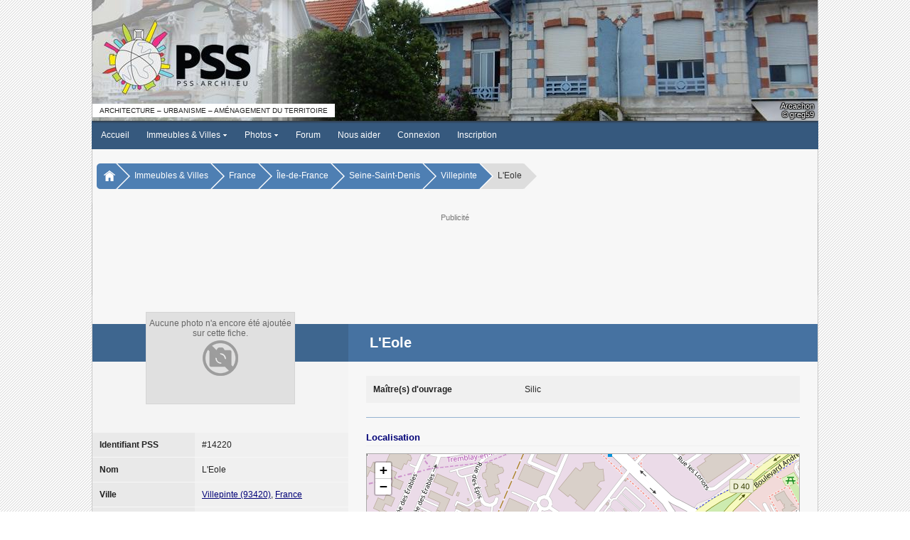

--- FILE ---
content_type: text/html; charset=utf-8
request_url: https://www.google.com/recaptcha/api2/aframe
body_size: 267
content:
<!DOCTYPE HTML><html><head><meta http-equiv="content-type" content="text/html; charset=UTF-8"></head><body><script nonce="SYSdGYbc38yny_pzCmA8ZQ">/** Anti-fraud and anti-abuse applications only. See google.com/recaptcha */ try{var clients={'sodar':'https://pagead2.googlesyndication.com/pagead/sodar?'};window.addEventListener("message",function(a){try{if(a.source===window.parent){var b=JSON.parse(a.data);var c=clients[b['id']];if(c){var d=document.createElement('img');d.src=c+b['params']+'&rc='+(localStorage.getItem("rc::a")?sessionStorage.getItem("rc::b"):"");window.document.body.appendChild(d);sessionStorage.setItem("rc::e",parseInt(sessionStorage.getItem("rc::e")||0)+1);localStorage.setItem("rc::h",'1763934620922');}}}catch(b){}});window.parent.postMessage("_grecaptcha_ready", "*");}catch(b){}</script></body></html>

--- FILE ---
content_type: text/css
request_url: https://www.pss-archi.eu/style/pss_blue.css?v=5.1.6a
body_size: 27813
content:
BODY{padding:0;margin:0;font:normal 12px verdana,arial,sans-serif;color:#222;background:#fff url(./images/body_bg.gif) repeat top left fixed}HTML.no-scroll{overflow-y:scroll}HTML.no-scroll BODY{overflow:visible;position:fixed;width:100%;min-height:100%}H1{font-size:15px}H2{font-size:13px}H3{font-size:12px}.font1{font-size:10px}.font2{font-size:12px}.font3{font-size:13px}.font4{font-size:15px}.font5{font-size:18px}.font6{font-size:20px}SPAN.bbu{text-decoration:underline}SPAN.bbs{text-decoration:line-through}SPAN.emo{font-size:18px;vertical-align:middle}#imm_list H3,#mainlayout H3,#pss_photos H3,#pss_photo H3,#pss_edition_photo H3,#pss_recherche .infoblock H3,.searchblock H3,.smalltitle,#pss_stats_immeubles H3.fullwidth,#contact_confirmation H3,#pss_architecte H3{border-bottom:1px solid #F0F0F0;padding:0 0 4px;color:#007;margin:5px 0 10px;font-weight:700;font-size:13px}#stats_imm H3{font-size:12px}IMG{vertical-align:middle}P{padding:4px 0;margin:0}UL,DL,OL{padding:0;margin:0}LI,DT,DD{list-style:none;padding:0;margin:0}TEXTAREA{font:12px Verdana,Arial,Helvetica,sans-serif;resize:vertical;padding:6px}INPUT.error,SELECT.error,TEXTAREA.error{border-color:red}.smallicon,.loading{vertical-align:middle}.boldtext{font-weight:700;color:#000}SPAN.by{font-style:italic}.pagetitle .largeicon{vertical-align:middle;margin-left:6px}SPAN.exp{vertical-align:super}SUP{vertical-align:baseline;position:relative;top:-4px;line-height:0}#erreur404{padding:70px 10px;background:#f7f7f7 url(images/404.jpg) no-repeat center}#erreur404 H1{font-weight:700;color:#3e668f;font-size:30px}#erreur404 P{color:#666}DIV.infobox{border:1px solid #e0e0e0;box-sizing:border-box;padding:10px;background:#fff}DIV.box{border:1px solid #aaa;margin-bottom:10px}.ui-autocomplete{position:absolute;z-index:9999!important}.obligatoire{color:red;font-style:italic;font-weight:700;display:inline-block;min-width:5px;min-height:5px}.estimation{font-style:italic;color:#666}#mainlayout{display:table;width:100%}#mainlayout>DIV{display:table-cell;vertical-align:top;padding-bottom:20px}.floatright{float:right}.clearer{clear:both}A{color:#007}A:hover{color:#ff6e23;text-decoration:none}#pss_ajout_igh .tooltip A:hover,#pss_igh_soumis .unread A:hover,#pss_mypss A.important:hover,.stdtable TH A:hover,UL.tabs A,#mapinfo A,#pssmobilebox A:hover,.refback{text-decoration:none}A.l_all:link,A.l_all:visited{color:#333;font-style:italic}#compteur_imm A:hover,#liens_imm A:hover,#pss_immeuble .invalide A:hover,#sitemap A:link,#sitemap A:visited{text-decoration:none}.donateur:after{background:#fff0 url(./images/donateur.png) no-repeat;width:20px;height:19px;content:'';display:inline-block;vertical-align:middle;margin-left:2px}A.menu_donateur:after,SPAN.menu_donateur:after{background:#fff0 url(./images/menu_donateur.png) no-repeat;width:14px;height:13px;content:'';display:inline-block;vertical-align:middle;margin-left:2px}#site_banner{text-align:center;position:relative;z-index:9980}#pss_banner{text-align:left;margin:0 auto;width:1020px;border-width:0 1px;border-style:solid;border-color:rgb(120 120 120 / .5)}#pss_banner_info{position:relative;z-index:9999;margin:0 auto;width:1020px}#pss_banner_info A{color:#fff;text-decoration:none}#pss_banner_info A:hover{color:#fff;text-shadow:1px 1px 1px #ff6e23,-1px 1px 1px #ff6e23,-1px -1px 1px #ff6e23,1px -1px 1px #ff6e23}#banner_info_left,#banner_info_right{position:absolute;bottom:0;z-index:9999;display:inline-block;color:#fff;text-shadow:1px 1px 1px #000,-1px 1px 1px #000,-1px -1px 1px #000,1px -1px 1px #000;font-size:11px}#banner_info_left{left:0;text-align:left;padding:0 0 3px 5px}#banner_info_right{right:0;text-align:right;padding:0 5px 3px 0}#banner_sub_left,#banner_sub_right{display:inline-block;position:absolute;bottom:5px;z-index:9999;background:#fff;padding:4px 10px;font-size:10px;text-transform:uppercase}#banner_sub_left{left:0}#banner_sub_right{right:0}#pss_bannieres .banner_list_result{padding:10px 0;position:relative;box-sizing:padding-box}#pss_bannieres .banner_list_result>DIV:first-child{margin-bottom:5px;padding:0 4px}#banner_results .date,#banner_results .member{font-weight:700}#banner_results .banner_list_result IMG{width:100%;border:1px solid #666}.banner_day{font-size:14px;font-weight:700;color:#888;padding:0;margin:0}.infos_banner{padding:0 4px 8px 4px}.banner_img{margin-bottom:15px}#pss_bannieres LABEL{display:inline}#pss_bannieres LABEL *{vertical-align:bottom}#banner_preview DIV:first-child{margin-bottom:5px}#banner_preview DIV:first-child IMG{width:100%}.nb_bannieres{font-weight:bolder;font-size:16px;color:#4672a1;margin:0 5px 20px 5px}#main-nav{display:none}#menu{line-height:0;width:100%;text-align:center;position:relative;z-index:9980}#menu>DIV{width:1020px;text-align:left;margin:0 auto;background:#36597e;border-width:0 1px 1px 1px;border-style:solid;border-color:#36597e;background:linear-gradient(180deg,rgb(50 61 74) 0%,rgb(54 89 126) 10%);display:flex;flex-direction:row;align-items:center}#menu UL{padding:1px 0;list-style:none;border:0}#menu LI{display:inline;margin:0;list-style:none}#toggle{display:none;font:normal 12px verdana,arial,sans-serif;color:#FFF;padding:5px 4px 3px 5px;flex-grow:1}.nav-container{font-family:verdana,arial,sans-serif;color:#FFF}.expmenulink{border-left:4px solid #999;font-size:13px}.hc-offcanvas-nav UL LI:first-child{margin-top:0}#mainmenu{flex-grow:1}#mainmenu UL{margin:0 auto -2px 0;white-space:nowrap}#mainmenu UL>LI{padding:0}#mainmenu UL>LI:hover>A{background:#5078a2}#mainmenu UL UL{position:absolute;top:8px;left:-9999px;z-index:9999;background:#333;width:auto;margin-top:12px;border-radius:6px;border:1px solid #999;outline:1px solid #222;box-shadow:1px 1px 8px #333}#mainmenu UL UL A{padding:5px 12px;color:#ddd}#mainmenu UL UL LI:first-child A{margin-top:4px}#mainmenu UL UL LI:last-child A{margin-bottom:4px}#mainmenu UL UL LI:hover>UL{visibility:visible;left:100%;top:auto;margin-top:-25px;margin-left:-4px}#mainmenu .level1-li{float:left;display:block;position:relative}#mainmenu UL A{display:block;font:normal 12px verdana,arial,sans-serif;color:#FFF;text-decoration:none;padding:12px}#mainmenu UL A:hover UL{left:0;top:25px}#mainmenu .level2 A:hover{background:#5078a2;color:#fff}#mainmenu .level2 HR{color:#555;background:#555;border-width:0;height:1px;margin:1px 4px}#mainmenu UL LI:hover>UL{visibility:visible;left:0;top:25px}#loginregister{display:none}#loginregister LI{padding:0}#loginregister A{font:normal 12px verdana,arial,sans-serif;color:#FFF;text-decoration:none;padding:12px}#loginregister LI:hover>A{background:#5078a2}#notifications-menu{margin-right:10px}#avatar-menu{margin-right:4px}#notifications-menu,#avatar-menu{position:relative;display:inline-block;white-space:normal;line-height:normal}#notifications-menu .notifications-list,#avatar-menu .user-menu{display:none;position:absolute;right:0;padding:5px 10px;z-index:9999;text-align:left;background:#f6f6f6;border-radius:6px;border:1px solid #999;box-shadow:1px 1px 8px #333;color:#333;cursor:default}#notifications-menu .notifications-list{width:380px}#notifications-menu .notification_date{margin:10px 8px 6px 8px}#notifications-menu .notifications-list>LI{display:block;padding:10px 2px;color:#333}#notifications-menu .notifications-list>LI:first-child{font-weight:700;color:#37597d;font-size:13px;padding:10px;border-bottom:1px solid #bbb}#notifications-menu .notifications-list.notifications-list.show{display:block}#badge-notifications{position:absolute;top:0;right:-5px;display:inline-block;font-size:11px;font-weight:700;margin-left:2px;padding:2px;line-height:16px;border-radius:50%;min-width:16px;min-height:12px;text-align:center;background:#f22;color:#fff;opacity:.9}.user-menu{width:360px}#avatar-menu .user-menu>LI{display:block;padding:10px;color:#333}#avatar-menu .user-menu>LI:first-child{display:table;width:100%}#avatar-menu .user-menu>LI .avatar{display:table-cell;width:85px}#avatar-menu .user-info{display:table-cell;line-height:normal;vertical-align:top;white-space:normal;padding-right:10px}#avatar-menu .user-info>SPAN{display:block;margin-bottom:4px}#avatar-menu .username{font-weight:700;color:#007}#avatar-menu .type_compte{font-weight:700}#avatar-menu .lastvisit{padding-top:4px}#avatar-menu .avatar>IMG,#avatar-menu .avatar .def_avatar{object-fit:cover;width:70px;height:70px;border-radius:8px;line-height:70px;border:1px solid #fff;outline-width:2px;outline-style:solid}#notifications-menu LI.notiflinks,#avatar-menu LI.userlinks{border-top:1px solid #bbb;padding-top:15px;width:100%;display:table;box-sizing:border-box}#notifications-menu LI.notiflinks A,#avatar-menu LI.userlinks A{color:#333}#notifications-menu LI.notiflinks SPAN,#avatar-menu LI.userlinks SPAN{display:table-cell}#notifications-menu LI.notiflinks .ralign,#avatar-menu LI.userlinks .ralign{text-align:right}#notifications-menu LI.notiflinks IMG,#avatar-menu LI.userlinks IMG{vertical-align:middle}#notifications-menu LI.notiflinks UL LI,#avatar-menu LI.userlinks UL LI{display:block;padding:0 0 10px 0}#notifications-menu LI.notiflinks UL LI:last-child,#avatar-menu LI.userlinks UL LI:last-child{padding-bottom:0}#notifications-menu .nonotification{padding:0 8px}#new-notifications{height:auto;max-height:320px;overflow-y:auto;overflow-x:hidden}#notifications-menu .notification_date{padding:0 10px}#notifications-menu .notification_box{background-color:#fdfdfd;color:#666}#new-notifications DIV.notification_box,#new-notifications DIV.notification_box_unread,#new-notifications DIV.notif_importante{padding:6px 5px;border-radius:5px;margin:0 0 7px 0}#new-notifications .notification_date{color:#333;margin:10px 0 6px 0;font-weight:700}#new-notifications .notification_date:first-child{margin-top:0}.notification_box,.notification_box{border:1px solid #e0e0e0;background:#f0f0f0;box-shadow:1px 1px 1px #ddd}.notification_box_unread{border:1px solid #33759e;background:#dcebf4;box-shadow:1px 1px 1px #204a64}.notif_importante{border:1px solid #db5551;background:#fae6e5;box-shadow:1px 1px 1px #d54429}.notification_box DIV,.notification_box_unread DIV{padding:5px}#notifications DIV IMG.icon,#new-notifications DIV IMG.icon{opacity:.6}.notification_box A,.notification_box_unread A,.notification_tipeee A{font-weight:700}#new-notifications .notification_box A{color:#555}#new-notifications .notification_box_undread A{color:#007}#membermenu{text-align:right}#membermenu>DIV{display:inline-block;padding:0 2px}#membermenu .def_avatar-menu{width:34px;height:34px;border-radius:4px;text-align:center;font-weight:700;font-size:12px;margin:0 auto;line-height:34px;border:1px solid #7bb2d4;display:inline-block}#avatar-menu{margin:0 4px 0 0;cursor:pointer}#toggleUserMenu IMG{object-fit:cover;width:34px;height:34px;border-radius:4px;border:1px solid #7bb2d4}#breadcrumb,#breadcrumb_b{display:block;text-align:center;width:100%;overflow:hidden}#breadcrumb>DIV,#breadcrumb_b>DIV{width:1020px;margin:0 auto;padding:16px 0;border-width:0 1px;border-style:solid;border-color:rgb(150 150 150 / .5);text-align:left;display:block}#breadcrumb>DIV{background:#f7f7f7}#breadcrumb_b>DIV{background:#f0f0f0}#breadcrumb UL,#breadcrumb_b UL{list-style:none;display:block;margin:4px 6px}#breadcrumb LI:first-child A:before,#breadcrumb_b LI:first-child A:before{display:none}#breadcrumb LI A:hover,#breadcrumb_b LI A:hover{background:#7bb2d4;color:#fff}#breadcrumb LI A:hover:after,#breadcrumb_b LI A:hover:after{border-left-color:#7bb2d4}#breadcrumb LI,#breadcrumb_b LI{display:table-cell;white-space:nowrap}#breadcrumb A,#breadcrumb_b A{display:inline-block;float:left;height:26px;background:#4e7fb3;text-align:center;padding:10px 4px 0 24px;position:relative;margin:0 1px 0 0;text-decoration:none;color:#fff;border-radius:0 2px 2px 0}#breadcrumb LI:first-child A,#breadcrumb_b LI:first-child A{padding:10px 2px 0 10px;border-radius:5px 2px 2px 5px}#breadcrumb LI A:after,#breadcrumb LI SPAN:after,#breadcrumb_b LI A:after,#breadcrumb_b LI SPAN:after{content:"";border-top:18px solid #fff0;border-bottom:18px solid #fff0;border-left:18px solid #4e7fb3;position:absolute;right:-17px;top:0;z-index:1}#breadcrumb LI SPAN:after,#breadcrumb_b LI SPAN:after{border-left-color:#ddd}#breadcrumb LI A:before,#breadcrumb LI SPAN:before,#breadcrumb_b LI A:before,#breadcrumb_b LI SPAN:before{content:"";border-top:18px solid #fff0;border-bottom:18px solid #fff0;border-left:18px solid #fff;position:absolute;left:0;top:0}#breadcrumb SPAN,#breadcrumb_b SPAN{display:inline-block;float:left;height:26px;background:#ddd;color:#333;text-align:center;padding:10px 4px 0 24px;position:relative;border-radius:0 3px 3px 0}#pssmain,#maintenance_header,#forum_header,#preview_window>DIV{width:1020px;margin:0 auto;padding:0;border-width:0 1px;border-style:solid;border-color:rgb(150 150 150 / .5);background:#f7f7f7}#pssmain{background:#fff}#maintenance_header{background:#eee;border-bottom:1px solid #ccc}#maintenance_header DIV{text-align:center;padding:10px}#maintenance_headerA{color:red;font-weight:700}#maintenance_infos{padding-top:0;font-style:italic;color:#666}#pssinnersite{padding:10px 0 0 0;position:relative;width:100%;background:#f7f7f7}#forum_header{background:#f7f7f7}#forum_header>DIV{padding:10px 5px;margin:0 auto;width:1020px;text-align:left}#forum_header>DIV UL{padding:0;margin:0}#forum_header>DIV LI{list-style-type:none;padding:1px 10px}BUTTON{background:#4672a1;background:linear-gradient(to bottom,#3e668f 0%,#608cba 100%);padding:6px 12px;color:#fff;font-size:12px;border-radius:2px;cursor:pointer;display:inline-block;margin:6px 3px;line-height:1;box-shadow:1px 1px 1px #333;border:1px}BUTTON:hover{background:linear-gradient(to bottom,#4e7fb2 0%,#7299c2 100%);color:#fff}BUTTON.disabled,BUTTON.disabled:hover{background:linear-gradient(to bottom,#919191 0%,#b6b6b6 100%);cursor:default}.bigbuttons BUTTON{padding:10px 18px;font-weight:700}.bigbuttons BUTTON.posticon{padding-left:36px;background:url(images/icons/16x16/row10/11b.png) 14px center no-repeat,linear-gradient(to bottom,#3e668f 0%,#608cba 100%)}.bigbuttons BUTTON.posticon:hover{background:url(images/icons/16x16/row10/11b.png) 14px center no-repeat,linear-gradient(to bottom,#4e7fb2 0%,#7299c2 100%);color:#fff}#tabs{padding:0;border-bottom:1px solid #3e668f;margin:5px 0 20px 0;overflow-x:auto;overflow-y:hidden}#tabs LI{padding:0;font-weight:700;display:table-cell;background:#a7bfd9;color:#eef3f8;cursor:pointer;position:relative;border-right:3px solid #f0f0f0;white-space:nowrap}#tabs LI A,#tabs LI SPAN{color:#eef3f8;text-decoration:none;display:inline-block;padding:10px 8px}#tabs LI.disabletab{background:#d0d0d0;color:#f0f0f0;cursor:not-allowed}#tabs LI.disabletab>SPAN:first-child{background:#d0d0d0;border-color:#ddd;color:#a0a0a0;padding:10px 8px}#tabs LI:hover{background:#4672a1}#tabs UL,#tabslv2 UL{margin:0;padding:0;display:table-row}#tabs LI.curtab,#type_map SPAN.current,.smalltabs SPAN.current{background:#4672a1;color:#fff}#tabslv2{padding:0;margin:0 0 20px 0}#tabslv2 LI{padding:0;font-weight:700;display:table-cell;background:#bbb;border-right:1px solid #f0f0f0}#tabslv2 A{color:#ddd;text-decoration:none;display:inline-block;padding:8px}#tabslv2 LI.curtab{background:#666}#tabslv2 LI.curtab A{color:#eee}.errortab SPAN:after{content:'';display:inline-block;width:8px;height:8px;border-radius:4px;background:#f33;border:1px solid #a9160c;padding:0;margin:0 0 0 3px;vertical-align:top;box-sizing:border-box}H3.headtitle{padding:0 5px;margin-bottom:15px;font-size:13px;color:#007}.hiddenform{display:none}LABEL{margin:0}.radioblock{margin:5px 0 15px 0}.radioblock>LABEL *{vertical-align:text-bottom}.inlineradio *,DIV.inlineradio LABEL{vertical-align:middle}.formbox{display:table;border:1px solid #e0e0e0;width:100%;box-sizing:border-box}.formbox INPUT.disabled_field{background:#ccc;color:#777}.formbox INPUT,DIV.formbox SELECT{padding:3px}.formbox .row{display:table-row}.formbox .row>DIV{display:table-cell;padding:10px;background:#fafafa;vertical-align:middle;border-bottom:1px solid #e0e0e0}.formbox .noborder{border-bottom:0}.formbox .col-25{width:25%;font-weight:700;vertical-align:top}.formbox .col-35{width:35%}.formbox .col-75{width:75%}.formbox .col-75 LABEL *{vertical-align:text-bottom}.formbox .col-200{width:200px;font-weight:700}.formbox .radioblocks LABEL{display:block;margin-bottom:4px}.formbox .radioblocks LABEL *{vertical-align:middle}.formbox .tablediv{display:flex;flex-wrap:nowrap;overflow-x:auto;position:relative}.tablediv TABLE{width:auto;min-width:600px;border-collapse:collapse;border:1px solid #666}.tablediv TH{color:#fff;background:#275b7c;border:1px solid #275b7c;font-weight:700}.tablediv TH:not(:first-child){text-align:left}.tablediv TH,TD{padding:8px;border-color:#666;border-style:solid;border-width:0;background-image:none}.tablediv TH:first-child,TD:first-child{border-left-width:1px}.tablediv TH:last-child,TD:last-child{border-right-width:1px}.formbox .markItUpContainer,#form-edit .markItUpContainer{background:#f0f0f0}.langinputs>DIV{padding:2px 0}.langinputs>DIV:first-child{padding-top:0}.langinputs>DIV:last-child{padding-bottom:0}.langlabel{display:inline-block;text-align:center;font-weight:700;color:#fff;background:#4672a1;vertical-align:middle;margin-right:2px;margin-top:-2px;padding:3px 2px 2px 2px;width:17px;height:17px}.formoptions{padding:10px 0}.formoptions LI{display:inline;padding:4px}.formoptions LI *{vertical-align:middle}.formoptions LABEL{display:inline}.formbox .markItUp,#form-edit .markItUp,.formbox TEXTAREA,#bldg_msgbox .markItUp,#bldg_msgbox TEXTAREA{width:100%;box-sizing:border-box}#liste_poly TEXTAREA{margin-bottom:4px}.formbox .noborder>DIV{border-bottom:0}.formbox .row>DIV.nopaddingtop{padding-top:0}.formbox .row .paddingbottom{padding-bottom:8px}.field_locked{display:inline-block;padding-right:18px;background:url(images/locked.png) right center no-repeat}#homeimmvilles,#pageimmvilles{background:#fff;padding:0}#photosinfo{float:right;background:#f7f7f7;width:280px;padding:0}#villeinfo,#imminfo{background:#f7f7f7;width:300px;padding:0 0 20px 0}#photosinfo>DIV:first-child{margin-bottom:10px;padding:10px 15px}#photosinfo>DIV:last-child,#ucpicturelist H3{padding:10px 15px}#stats_imm{padding:25px 10px}#imminfo #lastbuildingsadded>DIV:last-child{padding:0 15px 10px 10px;margin-top:-4px}#bsphoto{margin-top:-15px;margin-bottom:20px;padding:4px;background:#f0f0f0}.newboxlist>DIV{padding:8px 15px;background:#ececec;border-bottom:1px solid #f7f7f7;cursor:pointer;line-height:16px}.newboxlist>DIV:hover,#info .smalltablelist>DIV:hover SPAN{background:#fafafa;-webkit-transition:background .2s ease-in;-moz-transition:background .2s ease-in;-o-transition:background .2s ease-in;transition:background .2s ease-in}.newboxlist>DIV:hover A,#villeinfo DIV.smalltablelist>DIV:hover A{color:#FF7800}.newboxlist>DIV:last-child{margin-bottom:12px}#lastbuildingsadded .newboxlist SPAN,#buildingselection .newboxlist SPAN,#home_buildings .newboxlist SPAN{display:block}#lastbuildingsadded P.date_ajout{background:#ddd;color:#444;font-weight:700;padding:6px 15px;border-bottom:1px solid #f7f7f7}#photosinfo LI,#imminfo LI{padding:0 0 6px 0}#addphotosteps{padding:10px 0}#addphotoconditions{margin-top:4px;color:red}P.cclist{padding:4px}.formstep H2{background:none;color:#007;font-style:normal;font-size:12px;margin-bottom:10px}.listselect LI{cursor:pointer;padding:14px 10px;background:#fff;border:1px solid #f0f0f0;font-size:12px;color:#333}.listselect LI:hover{background:#cadfed;color:#007}#drop{background:#fff;border:2px dashed #e0e0e0;font-size:12px;padding:40px 50px;text-align:center;font-weight:700;color:#333;border-radius:15px}#drop INPUT{display:none}#drop P{color:#777}#drop.in{border-color:#FF7800}#formbuttons A.disablebutton,#formbuttons A.disablebutton:hover,.smallbuttons A.disablebutton{background:linear-gradient(to bottom,#919191 0%,#b6b6b6 100%);cursor:default}.cat_infos{font-style:italic;color:#999;display:inline-block;padding-top:4px;color:#888}#photostep4 LI,#photostep5 LI{background:#fcfcfc;border:1px solid #e0e0e0;font-size:12px;color:#333;position:relative;padding:10px 4px}#photostep4 LI P.filename{font-weight:700}#photostep4 LI P.filesize{font-style:italic}#photostep4 LI.error,#photostep4 LI.working{display:-ms-grid;display:grid;-ms-grid-columns:48px auto;grid-template-columns:48px auto}#photostep4 LI.error DIV:last-child,#photostep4 LI.working DIV:last-child{padding-left:10px}#photostep4 #saveinfo UL,#photosummary{display:table;width:100%}#photostep4 #saveinfo UL LI,#photosummary LI{display:table-row}#photostep4 #saveinfo UL LI>DIV{display:table-cell;padding:10px;vertical-align:middle}#photostep4 #saveinfo UL LI>DIV:first-child{width:48px}#photostep4 .photopreview,#photostep4 .photofields{display:table-cell;padding:15px 10px;border-bottom:3px solid #e9e9e9}#photostep4 LI:last-child .photopreview,#photostep4 LI:last-child .photofields{border-bottom:0}#photostep4 .photopreview{text-align:center;min-width:200px}#photostep4 .photopreview LABEL{display:block;margin-top:5px}#photostep4 .photopreview LABEL *{vertical-align:middle}#photostep4 .photofields{vertical-align:top}#photostep4 .error{color:red}#photostep4 INPUT.error{border-color:red}#photostep4 #buttons,#photostep4 #buttons2{text-align:right}#addphotoinfo SPAN,#selected_options SPAN{color:#fff;background:#4a7bb0;margin-right:5px;margin-top:10px;padding:4px 8px;display:inline-block;font-weight:700;border-radius:4px;box-shadow:1px 1px 1px #666}#gotolast{display:inline-block;font-weight:700;font-size:14px;color:#666;cursor:pointer;vertical-align:middle}#bbcodephotobox{margin:0 30px 15px 30px;padding:8px;background:#f6f6f6;border:1px solid #e0e0e0;font-size:12px;color:#111;position:relative;font-family:"Courier New",Courier,monospace}#pss_conditions{background:#fff}#conditions{padding:10px}#conditions>DIV{margin-top:10px}#conditions H2{color:#007;margin-bottom:20px}.prec_select{font-weight:700}#pss_ajout_photos H3{border-bottom:1px solid #F0F0F0;padding:0 0 4px 0;color:#007;margin:5px 0 10px 0;font-weight:700}#pss_suppr_photo .important,#pss_suppr_galerie .important,#pss_suppr_msg .important{font-weight:700}#pss_suppr_photo #formbuttons A,#pss_suppr_galerie #formbuttons A,#pss_edition_galerie #formbuttons A,#pss_edition_photo #formbuttons A{text-decoration:none}.importantbutton{background:#da0f3f;background:linear-gradient(to bottom,#d60000 0%,#ff0000 100%);color:#fff}.importantbutton:hover{background:linear-gradient(to bottom,#ff0000 0%,#ff6060 100%);color:#fff}.order_right{float:right}.linefav .nbfav_gris{color:#999}#favimg,#classement_fav IMG{cursor:pointer}.notallowed{cursor:not-allowed}#form-edit .block-form,.form-search .block-form{padding:14px 20px;margin:10px 0;background:#fafafa;border:1px solid #e0e0e0;font-size:12px;color:#333;position:relative;width:100%;box-sizing:border-box}#pss_photos_proposees .block-form{padding:14px 10px 7px 10px}#pss_photos_proposees .checkphoto{margin-bottom:4px}#pss_photos_proposees INPUT{vertical-align:text-bottom}#pss_photos_proposees .titre_photo,#pss_photos_proposees A{font-weight:700}#pss_photos_proposees .checkphoto *{display:inline}#form-edit .photopreview{display:table-cell;vertical-align:middle;padding:0 20px 10px 0}#form-edit .galfields{display:table-cell;vertical-align:top;padding:10px}#form-edit .galfields .formbox{border:0;width:100%}#form-edit .galfields .row>DIV:first-child{border:0;padding:4px}#form-edit .photopreview IMG{box-shadow:1px 1px 2px #000;border:2px solid #fff}#form-edit .topalign DIV:first-child{vertical-align:top}#form-edit .row DIV .selectall{padding:8px 0 6px 0}#form-edit .row>DIV:first-child{font-weight:700}#form-edit .row>DIV LABEL{display:inline}#form-edit .row>DIV,.form-search .block-form .row>DIV{display:table-cell;padding:2px 8px 5px 0}.form-search .row>DIV INPUT,.form-search .block-form .row>DIV SELECT{vertical-align:middle}.form-search .row>DIV:first-child{font-weight:700;width:240px}#form-edit .row>DIV:last-child,.form-search .block-form .row>DIV:last-child{padding-left:8px;color:#333}#form-edit SPAN.required,#required_info SPAN.required{color:red;font-style:italic;font-weight:400}#pss_edition_photo .block-form{display:flex;flex-direction:row}#pss_edition_photo .row LABEL,#pss_nouvel_article .row LABEL{display:block}#pss_nouvel_article .row DIV IMG:first-child{vertical-align:text-top}.newtable{border:1px solid #dfdfdf;border-collapse:collapse;width:100%}.newtable TH{background:#4e7fb2;color:#fff;text-shadow:0 0 1px #007;background-image:none;font-weight:700;padding:7px 6px;text-align:left;border-width:1px;border-style:solid;border-color:#6d96c2 #9cb9da #6d96c2 #9cb9da}.newtable TH INPUT,.newtable TD INPUT{vertical-align:middle}.newtable TH.ralign{text-align:right}.newtable TH A{color:#fff!important}.newtable TH A:hover{text-decoration:none}.newtable TH:first-child{border-left-color:#6d96c2}.newtable TH:last-child{border-right-color:#6d96c2}.newtable TR TD:first-child{border-left:1px solid #aaa}.newtable TR TD:last-child{border-right:1px solid #aaa}.newtable TBODY TR:last-child TD{border-bottom:2px solid #bbb}.newtable TD{padding:7px 6px;border-color:#dfdfdf;border-width:1px;border-style:solid}.newtable TD.ralign{text-align:right}.newtable TR:nth-child(odd) TD{background:rgb(255 255 255 / .7)}.newtable TR:nth-child(even) TD{background:rgb(247 247 247 / .7)}.newtable TR:hover TD{background:#ccdfec;border-left-color:#afc8e1;border-right-color:#afc8e1}DIV.footblock{background:#f7f7f7;padding:10px}.mainblock P.pagelink,#notifications P.pagelink,.pagelink{padding:10px 4px}.mainblock P.pagelink,.mainblock P.pagelink A,#notifications P.pagelink,#notifications P.pagelink A,#pssinnersite .pagelink A{color:#000;font-weight:700;text-shadow:0 0 1px #fff}.mainblock P.pagelink A,#notifications P.pagelink A,#pssinnersite .pagelink A{display:inline-block;background:#fff;border-radius:4px;padding:1px 4px;text-decoration:none}.mainblock P.pagelink A:hover,#notifications P.pagelink A:hover,#pssinnersite .pagelink A:hover{color:#FF7800}.mainblock P.pagelink STRONG,#notifications STRONG,.pagelink STRONG,#pssinnersite .pagelink A.curpage{display:inline-block;border-radius:4px;padding:1px 4px;background:#ff7800;color:#fff}P.pagelink{font-weight:700}.pos_round{width:19px;height:20px;padding-left:1px;font-size:80%;border-radius:50%;color:#333;font-weight:700;display:inline-block;line-height:20px;text-align:center;vertical-align:middle;margin-right:2px;border:1px solid #bbb}TR:hover .pos_round,TR:hover .hidden_pos .pos_round{background:#fff;border-color:#999;display:inline-block}.hidden_pos{display:inline-block;width:20px;height:20px;margin-right:4px;vertical-align:middle}.hidden_pos .pos_round{display:none}.twocolsbuttons{display:table;width:100%}.twocolsbuttons>DIV{display:table-cell;vertical-align:middle;width:50%}.twocolsbuttons>DIV:last-child{text-align:right}#imm_logo{margin:-102px 0 30px 0;text-align:center}#newmapid{width:100%;height:260px;border-width:1px;border-color:#aaa;border-style:solid;box-sizing:border-box}#mainlayout #newmapid{width:610px;height:260px;border-width:1px;border-color:#aaa;border-style:solid;box-sizing:border-box}#archi_map{width:100%;height:300px;border-width:1px;border-color:#aaa;border-style:solid;box-sizing:border-box;margin:20px 0 10px}#newlinksmap{margin:10px 0 10px 0}#newlinksmap LI{padding:0 6px 0 6px;display:inline}#newlinksmap LI:first-child{padding-right:10px}.imm_hr{border-width:1px 0 0 0;border-style:solid;border-color:#4e7fb2;margin:20px 0}#mainlayout .imm_hr{border-width:1px 0 0 0;border-style:solid;border-color:#95b2d1;margin:20px 0}.imm_infoblock,.imm_archi{display:table;border-collapse:collapse;width:100%}.imm_infoblock>DIV,.imm_archi>DIV{display:table-row}.imm_infoblock>DIV>SPAN,.imm_archi>DIV>SPAN{display:table-cell;background:#95b2d1;padding:6px}.imm_infoblock>DIV>SPAN:first-child,.imm_archi>DIV>SPAN:first-child{font-weight:700}.imm_infoblock>DIV:first-child>SPAN,.imm_archi>DIV:first-child>SPAN{padding-top:10px}.imm_infoblock>DIV:last-child>SPAN,.imm_archi>DIV:last-child>SPAN{padding-bottom:10px}.imm_infoblock A:hover,.imm_archi A:hover{color:#000;text-decoration:none}.imm_infoblock LI,.imm_archi LI{padding:2px 0}.imm_infoblock UL LI:first-child,.imm_archi UL LI:first-child{padding-top:0}.imm_infoblock UL LI:last-child,.imm_archi UL LI:last-child{padding-bottom:0}.imm_infoblock>DIV:nth-child(odd)>SPAN{color:#fff}.imm_infoblock>DIV:nth-child(even)>SPAN{color:#000}.imm_infoblock>DIV .pdleft{width:140px}#imm_photo{text-align:center;margin-top:-70px;padding:0 0 20px 0;z-index:2000}#imm_photo IMG{margin-bottom:4px}.imm_infoblock2 DIV{background:#95b2d1;padding:6px;color:#000}.imm_infoblock2 DIV.blocktitle{font-weight:700}.licence_photo{color:#888}#bldg_layout,#archi_layout{display:-ms-grid;display:grid;-ms-grid-columns:360px auto;grid-template-columns:360px auto}#photo_layout,#photolayout{display:-ms-grid;display:grid;-ms-grid-columns:350px auto;grid-template-columns:350px auto}#rightcol_layout,#immvilles_layout{position:relative;display:-ms-grid;display:grid;-ms-grid-columns:auto 280px;grid-template-columns:auto 280px}#city_layout{display:-ms-grid;display:grid;-ms-grid-columns:300px auto;grid-template-columns:300px auto}#bldg_layout>DIV,#photo_layout>DIV,#city_layout>DIV,#rightcol_layout>DIV,#immvilles_layout>.lightblueline,#archi_layout>DIV{padding:15px}H1.pagetitle{margin:0;padding:0 8px;color:#fff;font-size:20px}.darkblueline,.darkredline{background:#3e668f;color:#e0e0e0;text-transform:uppercase;line-height:24px;font-weight:700;display:flex;display:-ms-flexbox;display:-webkit-flex;-ms-flex-align:center;-webkit-align-items:center;-webkit-box-align:center;align-items:center}.lightblueline{background:#4672a1}.darkredline{background:#a9160c}.lightredline{background:#ba332a}#mainlayout .imm_archi SPAN{background:#f7f7f7}#bldg_layout{display:-ms-grid;display:grid;-ms-grid-columns:360px auto;grid-template-columns:360px auto}#bldg_layout>DIV{padding:15px}#bldg_layout H1.pagetitle{margin:0;padding:0 15px;color:#fff;font-size:20px}#bldg_layout .lightblueline{background:#4672a1}#bldg_layout .darkblueline{background:#3e668f}#bldg_layout .lightdraftline{background:#ba332a}#bldg_layout .lightdraftline A{color:#e0e0e0}#bldg_layout .darkdraftline{background:#a9160c}#bldg_layout #addfavlink,#photo_layout #addfavlink{font-size:12px}#mainlayout .imm_archi SPAN{background:#f0f0f0;border-bottom:1px solid #f7f7f7;padding:12px 10px}#mainlayout .imm_archi SPAN:first-child{width:35%}#mainlayout .imm_archi DIV:last-child SPAN{border-bottom-width:0}#pss_immeuble #info .smallbuttons{text-align:center}#mainlayout>DIV{display:table-cell;vertical-align:top;padding-bottom:20px}#villeinfo,#pss_immeuble #info{background:#f7f7f7;width:300px;padding:0 0 20px 0}#imm_list{background:#fff;padding:20px;width:680px}.smalltable{width:100%;display:table}.smalltable>DIV{display:table-row}#info DIV.smalltablelist>DIV:hover{cursor:pointer}#info .smalltable,#info .smalltablelist{width:100%;display:table}#info .smalltable>DIV,#info .smalltablelist>DIV{display:table-row}#info .smalltable SPAN,#info .smalltablelist SPAN{display:table-cell;border-bottom:1px solid #f7f7f7;background:#f0f0f0;vertical-align:middle;padding:10px}#info .smalltable .pdleft{font-weight:700;width:100px;background:#e9e9e9}#info .smalltablelist .pdleft{width:170px}#info .smalltablelist .pdright{text-align:right;white-space:nowrap}#info .smalltable SPAN:last-child{width:160px}#info .smalltablelist .ralign{text-align:right}#info .smalltable UL LI{padding-top:5px}#info .smalltable UL LI:first-child{padding-top:0}#info .newboxlist{margin:0}#info .newboxlist>DIV:last-child{margin-bottom:0;border-bottom:1px solid #f7f7f7}.rshowmore{background:#888;border-color:#777;padding:6px 8px;cursor:pointer;color:#fff}#info .rshowmore *{vertical-align:middle}.less_button{display:none}#imm_desc{padding:20px 25px}#imm_desc #bloc_description{padding:0}#imm_desc #bloc_photo{padding:20px;text-align:center}#bloc_photo DIV.licence_photo_imm{margin-top:5px}#bloc_photo DIV.licence_photo_imm *{vertical-align:middle}#imm_photo .licence_photo_imm A{color:#555}#imm_photo .licence_photo_imm A:hover{color:#FF7800}#immeuble_discussion{background:#f7f7f7;padding:10px}.pos_round{width:19px;height:20px;padding-left:1px;font-size:80%;border-radius:50%;color:#333;font-weight:700;display:inline-block;line-height:20px;text-align:center;vertical-align:middle;margin-right:2px;border:1px solid #bbb}TR:hover .pos_round,TR:hover .hidden_pos .pos_round{background:#fff;border-color:#999;display:inline-block}.hidden_pos{display:inline-block;width:20px;height:20px;margin-right:4px;vertical-align:middle}.hidden_pos .pos_round{display:none}.twocolsbuttons{display:table;width:100%}.twocolsbuttons>DIV{display:table-cell;vertical-align:middle;width:50%}.twocolsbuttons>DIV:last-child{text-align:right}#mainlayout .h3block{background:#4e7fb2;font-weight:700;display:block;padding:10px;color:#fff;margin:20px 0 0 0;border-bottom:0;text-shadow:0 0 1px #007}#imm_villes .h3block,#pss_photos .h3block{background:#4e7fb2;font-weight:700;display:block;padding:10px;width:260px;color:#fff;margin:20px 0 0 0;border-bottom:0;text-shadow:0 0 1px #007}H2.subtitle{background:none;color:#007;font-style:normal;font-weight:700;font-size:15px;margin-bottom:12px;padding-bottom:8px;border-bottom:1px solid #F0F0F0}#bloc_description{margin-bottom:25px;padding:0;text-align:justify;line-height:1.6em;font-size:12px}#mainlayout .references{margin-bottom:25px}#mainlayout .smallbuttons A{color:#fff;text-decoration:none}#mainlayout .smallbuttons *{vertical-align:text-bottom}.stats_fiches LI{padding:5px 0}.bad_stat{color:red;font-weight:700}.avg_stat{color:#e49100;font-weight:700}.good_stat{color:#007405;font-weight:700}H4.pagesubtitle{font-weight:700;font-size:11px;color:#888}#nonvalide{margin:20px;padding:2px 0;text-align:center;font-weight:700;font-size:12px;margin-bottom:20px;color:#000;background:#f8f8c4;border:1px solid #bfbf18}#nonvalide SPAN{padding:5px;display:inline-block}#imm_nophoto{text-align:center;margin-top:-70px;padding:0 0 20px 0;z-index:2000}#imm_nophoto DIV{background:#e0e0e0;border:1px solid #d5d5d5;margin:0 auto;background-position:center center;background-repeat:no-repeat;width:200px;height:120px;display:inline-block;color:#666;padding:4px;position:relative}#imm_nophoto DIV P:last-child{position:absolute;bottom:0;left:0;right:0;height:20px}#bldg_layout .lightblueline H1 A,#archi_layout .lightblueline H1 A{color:#fff;display:inline-block;padding-left:2px}#bldg_layout .lightblueline H1 A:hover,#archi_layout .lightblueline H1 A:hover{text-decoration:none}#bldg_layout #favnum,#archi_layout #favnum{display:inline-block;padding-left:2px}#modifs_cours{font-weight:700;color:#333}#bldg_chat H3.fullwidth,#bldg_validation H3.fullwidth{background:#4e7fb2;font-weight:700;padding:10px;color:#fff;margin:20px 0 0 0;border-bottom:0;text-shadow:0 0 1px #007;width:auto}#bldg_chat .msg_review{display:table;width:100%;box-sizing:border-box;border-width:0 0 1px 0;border-style:solid;border-color:#d0d0d0;background:#fff}#bldg_chat .msg_review>DIV{display:table-row}#bldg_chat .msg_review>DIV>DIV{display:table-cell;vertical-align:top}#bldg_chat .msg_review_left{width:250px;background:#f9f9f9;padding:10px}#bldg_chat .msg_review_left>DIV{display:flex;flex-direction:row}#bldg_chat .msg_review_right{padding:10px}#bldg_msgbox{width:100%;display:table;box-sizing:border-box;border-width:0 0 1px 0;border-style:solid;border-color:#d0d0d0}#bldg_msgbox>DIV{display:table-row}#bldg_msgbox>DIV>DIV{display:table-cell;padding:10px}#bldg_msgbox>DIV>DIV:first-child{width:250px;font-weight:700;vertical-align:middle;background:#e9e9e9}#bldg_msgbox>DIV>DIV:last-child{background:#f0f0f0}#bldg_chat .msg_review_avatar{margin-right:8px}#bldg_chat .msg_review_avatar IMG{object-fit:cover;width:50px;height:50px;border-radius:5px;border:1px solid #fff;outline-width:2px;outline-style:solid}#bldg_chat .def_avatar{width:50px;height:50px;border-radius:5px;font-size:24px;line-height:50px;outline-width:2px;margin-top:-1px}#modbuttons{background:#f0f0f0;border-bottom:1px solid #d0d0d0;padding:5px}#modbuttons #validatebldg{padding:10px 5px}TEXTAREA.important{border:1px solid red}#addmsgbox LABEL{padding:10px 5px;display:block}#addmsgbox LABEL *{vertical-align:middle}#addmsgbox #showmsgbox{padding:0 10px 10px 10px;border-width:1px 0;border-style:solid;border-color:#e0e0e0;background:#e9e9e9}#addmsgbox #showmsgbox STRONG{display:block;margin:4px 0;padding:4px 0}#addmsgbox TEXTAREA,INPUT[type="text"]{max-width:99%}#mainlayout DEL{background:#ffdcdd}#mainlayout INS{background:#d7ffe0;text-decoration:none}.headblock{background:#4672a1;padding:10px}.headblockred{background:#ba332a;padding:10px}.headblock H1.pagetitle,.headblockred H1.pagetitle{color:#fff;font-size:20px;padding:0;margin:0}SPAN.pagetype{color:#ddd;display:none}.mainblock{background:#f0f0f0;padding:10px}.newformtable{background:#fff;border:1px solid #aaa;margin:20px 0;box-shadow:0 0 2px #999;display:table;width:100%}.newformtable DIV{display:table-row}.newformtable SPAN{display:table-cell;padding:10px;border-bottom:1px dotted #e9e9e9}.newformtable DIV:last-child SPAN{border-bottom-width:0}.newformtable>DIV SPAN:first-child{font-weight:700;width:150px;vertical-align:middle}.newformtable INPUT,.newformtable TEXTAREA,.searchinput{border-width:1px;border-style:solid;border-color:#666 #999 #999 #666;box-shadow:inset 0 0 2px 0 #bbb;padding:4px;background:#fdfdfd;color:#007}.searchinput{background:#fff url(images/pss_blue/loupe.png) no-repeat 4px center;padding:6px 6px 6px 26px}#photosline2 .galerie_description{padding-bottom:10px;font-style:italic}.mainblock .textblock{margin:10px 0;padding:15px}.mainblock .textblock P{margin-bottom:10px}.mainblock .textblock P:last-child{margin-bottom:0}.footblock{background:#f7f7f7;padding:10px}#imm_list .table_imm{border-collapse:collapse;margin-bottom:25px;width:100%}#imm_list .table_imm TD,#imm_list .table_imm TH{vertical-align:middle;padding:6px 4px}#imm_list TBODY TR:hover TD{background:#f7f7f7}#imm_list TH{text-align:left;background:#f0f0f0;color:#333;background-image:none;font-weight:700;border-width:0}#imm_list TD{border-width:0 0 1px 0;border-style:solid;border-color:#f0f0f0}#imm_list .c_align{text-align:center}#imm_list .r_align{text-align:right}#imm_list #liens_imm{padding:0;margin:0 6px 25px 6px}#imm_list #liens_imm>DIV{width:50%;float:left}#imm_list #liens_imm>DIV:last-child{text-align:right}#imm_list #liens_imm::after{content:'';clear:both;display:block}.imm_thumb_col{width:50px}.imm_thumb{display:inline-block;width:50px;height:38px;background:#e9e9e9;background-position:center center;background-repeat:no-repeat;cursor:pointer}#pss_immeuble #info,#pss_architecte #info{width:360px;background:#f4f4f4}#pss_immeuble #info .pdleft,#pss_architecte #info .pdleft{font-weight:700;background:#e9e9e9!important}#pss_immeuble #info .h3block,#pss_architecte #info .h3block{width:340px}#photo_layout #favnum,#photo_layout #addfavlink{display:inline-block;padding-left:2px;color:#fff}#aucun_imm,#ajout_desactive{border:2px dashed #ddd;padding:15px;border-radius:10px;background:#f7f7f7}#aucun_imm P:first-child{font-weight:700;margin:0 5px}#ajout_desactive{padding:15px}#ajout_desactive P{font-weight:700}#auteur_photo{font-weight:700;padding:4px 15px 0 15px}#auteur_photo SPAN{display:inline-block;padding:2px 4px}DIV.block_err{margin:10px 0;border:1px solid #a9160c;color:red;background:#fff;font-weight:700;padding:10px}#form-edit H3.block-form-title{margin:20px 20px 0 20px}TD.calign,TH.calign{text-align:center}TD.count,TH.count{text-align:center;width:80px}TD.bold{font-weight:700}#form-fields #formbuttons{padding-left:16px}#infos_stats{margin:20px}TD.gras{font-weight:700}SPAN.order_right{font-weight:400}DIV.infoblock{padding:10px;background:#f0f0f0}#historique_nom_immeuble{padding:4px 4px 14px 4px;font-size:14px;font-weight:700;color:#007}#pss_photos_proposees TD H4{font-weight:700}#ajout_imm_url{font-style:italic;color:#666;padding:6px}H3.titre_liste_imm{font-size:12px;font-weight:700;margin-bottom:10px}#liste_donateurs P{font-weight:700;font-size:14px}#noms_donateurs{font-size:12px;color:#00458e;font-weight:700;padding-bottom:10px}#pss_poster_galerie #titre_thread{font-weight:700}.texte_inactif{color:#999}#thread_preview{padding:10px;background:#f7f7f7}#thread_preview .blockpost{box-shadow:0 0 1px #000}.post_preview_time{color:#fff}#errorblock{background:#f0f0f0;color:red;margin-bottom:10px}#errorblock>DIV{background:#fff;border:1px solid #d55;box-sizing:border-box}#errorblock H2{font-weight:700;margin:0;border-bottom:1px solid #d55;padding:10px 10px 10px 32px;background:#ffdecf url(images/error-s.png) 10px center no-repeat}#errorblock UL{margin:10px}#errorblock LI{font-weight:700;list-style-type:square;list-style-position:inside}#thread_preview SPAN.copyright,#thread_preview SPAN.cc,#thread_preview SPAN.dp{display:inline-block}#pss_recherche LABEL *{vertical-align:-2px}.inlinediv{margin:5px 0 20px 0}TD.exact_result{font-weight:700}#pss_resultats .searchblock{background:#f7f7f7;padding:10px}#results_title{background:#4e7fb2;color:#fff;padding:10px;margin:5px 0 0 0}#results_title .expand_button,#results_title .expand_active{display:block}#results_title .expand_button:after{display:inline-block;margin-right:5px;vertical-align:middle;float:right;content:'\002B';color:#fff;font-weight:700}#results_title .expand_active:after{display:inline-block;margin-right:5px;vertical-align:middle;float:right;content:'\2212';color:#fff;font-weight:700}#results_title:hover{background:#6a8cb0;cursor:pointer}#search_crit{margin:0 0 20px 0;border:1px solid #ddd;padding:10px;background:#f0f0f0;box-sizing:border-box}#search_crit>DIV{display:table;width:100%}#search_crit .row{display:table-row}#search_crit .row>DIV{display:table-cell;vertical-align:middle;border-bottom:1px dotted #e0e0e0}#search_crit .row>DIV:first-child{font-weight:700;padding:5px 10px 7px 4px;width:150px}#search_crit .row>DIV:last-child{padding:5px 4px 7px 4px}#search_crit .row:last-child>DIV{border-bottom-width:0}.remove_option{border:1px solid #ccc;background:#fcfcfc;padding:4px 5px 4px 10px;border-radius:6px;display:inline-block;box-shadow:1px 1px 1px #ddd}.remove_option *{vertical-align:text-bottom}.remove_option A{color:#333;text-decoration:none}.remove_option:hover{border-color:red;cursor:pointer;background:#ffb3b3}.remove_option:hover A{color:#222;text-decoration:line-through}#pss_resultats .mainblock>H3.smalltitle{padding:0 5px}#search_noresult{text-align:center;padding:20px 0 40px 0}#search_noresult P:first-child{font-weight:700}.birthdeath{color:#999}#searchtopics .byuser{display:block}#searchtopics .intd>DIV:first-child{float:left}.search_post_header{background:#4672a1;color:#fff;padding:8px;font-weight:700}.search_post_header A{color:#fff}#searchresults .msg_review .msg_review_right{padding:10px}#add_bldng{float:right}#mypss_bottom{display:table;width:100%}#mypss_bottom>DIV{display:table-row}#mypss_bottom>DIV>DIV{display:table-cell;vertical-align:middle;width:50%}#mypss_bottom #markasreadbutton{text-align:right}#pss_abonnements UL,#blocked_users UL{border:1px solid #dfdfdf;padding:0;margin:8px 0}#pss_abonnements LI,#blocked_users LI{padding:10px;border-bottom:1px solid #dfdfdf}#pss_abonnements LI *,#blocked_users LI *{vertical-align:middle}#pss_abonnements LI:nth-child(even),#blocked_users LI:nth-child(even){background:#fbfbfb}#pss_abonnements LI:nth-child(odd),#blocked_users LI:nth-child(odd){background:#f6f6f6}#pss_abonnements LI:last-child,#blocked_users LI:last-child{border-bottom:0}#pss_abonnements DIV.licheck,#blocked_users DIV.licheck{padding:5px 15px 10px}#pss_abonnements P.importantinfo{font-weight:700;color:#007}#blocked_users SPAN{font-weight:700}#memberinfo{width:320px;background:#f7f7f7}#memberinfo .smalltable .pdleft{font-weight:700;width:130px;background:#e9e9e9}#memberinfo #formbuttons{margin-top:20px;text-align:center}#pss_mypss #mainlayout .h3block{width:300px;box-sizing:padding-box}#pss_mypss #info .pdleft{width:150px}#notifications{padding:10px 20px;width:650px}#notifications H2{background:none;padding:0 0 16px 0;margin:0 0 16px 0;border-bottom:1px solid #e0e0e0;color:#007;font-style:normal;font-weight:700;font-size:16px}#notifications .notification_date:first-child{margin-top:14px}#notifications .notification_box,#notifications .notification_box_unread,#notifications .notif_importante{padding:6px 5px;border-radius:5px;margin:0 0 14px 0}#notifications .notification_date{color:#333;margin:20px 4px 12px 4px;font-weight:700}#configuration{float:right;padding-top:4px}#configuration IMG{vertical-align:middle;opacity:.6}#configuration A{color:#666;font-size:11px;font-weight:400;text-decoration:none}.options_table{display:table;width:100%;margin-bottom:20px;border:1px solid #ddd}.options_table>DIV{display:table-row}.options_table>DIV:nth-child(odd) DIV{background:#fff}.options_table>DIV:nth-child(even) DIV{background:#f7f7f7}.options_table>DIV:hover DIV{background:#ccdfec;border-left-color:#afc8e1;border-right-color:#afc8e1}.options_table>DIV>DIV{display:table-cell;padding:10px;border-bottom:1px solid #ddd}.options_table>DIV>DIV>LABEL{padding:0}.options_table>DIV>DIV>DIV{padding:10px 4px;margin-top:10px;border-top:1px solid #ddd}.options_table>DIV:hover>DIV>DIV{border-top:1px solid #7bb2d5}#homelayout{width:100%}#homelayout>DIV{display:table-cell;vertical-align:top}#home_articles,#page_article,#cat_articles{padding:10px;box-sizing:border-box}#homelayout .h3block{background:#4e7fb2;font-weight:700;display:block;padding:10px 15px;color:#fff;margin:0;border-bottom:0;text-shadow:0 0 1px #007}#home_articles H1.cat_home,#cat_articles H1.cat_home{font-size:22px;padding-bottom:10px;border-bottom:1px solid #e0e0e0;margin-bottom:15px;color:#007;font-weight:700}H2.cat_home2{font-size:18px;padding:8px 0;color:#007}#bloc_actu{display:table;width:720px}#bloc_actu ARTICLE{margin-bottom:15px;display:table-row}#bloc_actu ARTICLE STRONG,#preview_article ARTICLE STRONG{font-weight:700;background:#fff0;color:#000;display:inline;border:0}#ad_actu{padding-bottom:10px;margin-bottom:15px;width:100%;border-bottom:1px solid #e0e0e0}#ad_actu .ad_title{text-align:left}#bloc_actu ARTICLE>DIV{display:table-cell;vertical-align:top;border-bottom:1px solid #e0e0e0;padding-top:20px}#preview_article #home_articles ARTICLE>DIV{border-bottom-width:0}#bloc_actu ARTICLE>DIV:first-child{position:relative}#bloc_actu ARTICLE FIGURE{padding:0;margin:0 6px 15px 0}#bloc_actu ARTICLE .index_img_author,#page_article ARTICLE .index_img_author{font-size:10px;font-style:italic;color:#999}#bloc_actu .cat_article{display:inline-block;padding:4px!important;color:#fff;background:#ff6e23;font-weight:700;position:absolute;top:24px;left:4px;border-radius:4px}#bloc_actu ARTICLE>DIV:last-child>DIV{padding:0 20px 20px 10px}#bloc_actu H1.art_title{margin-bottom:3px;display:inline;white-space:pre-wrap}#bloc_actu H1.art_title A,#preview_article H1.art_title{font-size:20px;text-decoration:none;font-weight:700;color:#007}#bloc_actu H1.art_title A:hover{color:#ff6e23}#page_article H1.art_title{font-size:24px;color:#007;font-weight:700;margin:0;padding:0}#bloc_actu ARTICLE DIV.article{border:0;margin:0;padding:0;text-align:justify}#bloc_actu FIGURE IMG{max-width:434px;border:1px solid #ddd}#bloc_actu .date_article,#page_article .date_article{padding:2px 0 0 0;color:#666;font-style:italic;margin-bottom:10px}.suite_article{padding:8px 0 0 0;color:#007;font-style:italic}.suite_article SPAN{text-decoration:underline;font-weight:700}.suite_article A{background:#fff0;border:0;font-weight:700}.suite_article A:hover{text-decoration:none}#home_buildings{padding-bottom:30px;width:280px}#home_buildings,#col_articles{background:#f2f2f2}#home_buildings #compteur_imm{padding:25px 10px;margin:0;text-align:center;background:#f7f7f7}#home_buildings #compteur_imm A{font-size:14px;color:#D00;font-weight:700}#home_buildings #compteur_imm A:hover{text-decoration:none}#home_buildings .home_link{padding:0 10px 10px 10px}#pss_categorie A.cat_selected{background:#ff6e23;color:#fff;border-width:1px 2px;border-style:solid;border-color:#ff6e23;display:inline-block;text-decoration:none;border-radius:4px;padding:0 2px;margin-left:-2px}#liste_articles{display:table;width:100%;margin-bottom:10px}#liste_articles>DIV{display:table-row}#liste_articles>DIV:hover DIV{background:#c8e0eb}#liste_articles>DIV>DIV{display:table-cell;padding:6px 2px 6px 2px;border-bottom:1px solid #e0e0e0}#liste_articles>DIV>DIV:first-child{width:22%;font-weight:700;color:#666}#ad_home{text-align:center;padding:10px 0;margin:40px 0}.sticky_ad{position:sticky;position:-webkit-sticky;top:0}.ad_title{font-size:11px;color:#888;text-align:center}#amazon_search{padding-top:20px}#tableau_articles TH:first-child{width:50%}#tableau_articles TD:first-child>SPAN{display:block}#tableau_articles TD:first-child .article_edit{display:none}#tableau_articles .publi_prog{font-weight:700;color:#090}#preview_article{width:740px;margin:14px 0;border-width:1px 2px 2px 1px;border-style:solid;border-color:#e0e0e0 #ccc #ccc #e0e0e0;background:#fff}#preview_article>H1{border-bottom:2px solid #ccc;font-size:16px;color:#555;font-weight:700;padding:10px;margin:0;background:#ddd}#preview_article #home_articles{margin:10px 0 0 0;padding-bottom:0}#preview_article #home_articles ARTICLE{margin-bottom:0;border:0}HR.cropped_line{background:url(images/cropped_line.gif) repeat-x center left;height:8px;border:none!important}INPUT.main_input{font-weight:700}#ad_article{padding:0 20px 10px 20px}#ad_article .ad_title{text-align:left;border-top:1px solid #f0f0f0;padding-top:10px}#last_articles>H3{background:#4e7fb2;font-weight:700;display:block;padding:10px;color:#fff;margin:20px 0 0 0;border-bottom:0;text-shadow:0 0 1px #007}#last_articles>DIV>DIV{background:#e9e9e9;padding:10px 20px}#last_articles>DIV>DIV IMG{width:100%;height:150px;object-fit:cover}#last_articles>DIV>DIV>DIV:last-child{padding-top:5px;text-align:center}#last_articles>DIV A{font-weight:700}#check_reponses{padding:10px 0}SPAN.spoiler:before{content:"spoiler: ";color:#000}SPAN.spoiler{color:#888;background:#888}SPAN.spoiler:hover{background:#ddd;color:#333}.video-container{position:relative;width:100%;padding-bottom:56.25%;height:0;overflow:hidden}.video-container iframe{position:absolute;top:0;left:0;width:100%;height:100%;border:0}#tableau_articles .draft_el A{color:#b17500}#more_articles{padding:10px 0}#countries_col1,#countries_col2{padding:0}#countries_col2{background:#f7f7f7;padding-top:5px}#lastbuildingsadded>DIV:last-child{padding:0 10px 20px 10px}#countries{position:relative;padding:20px;box-sizing:border-box}#country-list{column-count:3;column-gap:10px;width:100%}#country-list .country{break-inside:avoid;margin-bottom:10px;width:auto}#country-list H3{margin:0;font-size:16px}#country-listUL{list-style:none;padding:0;margin:0}#countries P:first-of-type{margin-top:15px}#countries H1{padding:0;margin:0}#countries UL{margin-bottom:4px}#countries LI{padding:3px 0}#countries .showall{margin-top:12px}#liens_imm A.statut_0,.statut_0{COLOR:#22D}#liens_imm A.statut_1,.statut_1{COLOR:purple}#liens_imm A.statut_2,.statut_2{COLOR:#48AE35}#liens_imm A.statut_3,.statut_3{COLOR:#93CD57}#liens_imm A.statut_4,#pss_ajout_photo A.statut_4,.statut_4{COLOR:red}#liens_imm A.statut_5,.statut_5{COLOR:brown}#liens_imm A.statut_6,.statut_6{COLOR:#0FA0F5}#liens_imm A.statut_7,.statut_7{COLOR:orange}#liens_imm A.statut_8,.statut_8{COLOR:#C39}#liens_imm A.statut_9,.statut_9{COLOR:#778d97}#liens_imm A{font-style:italic}#pssmapslink{background:#91d5dd url(images/pssmaps-hd.jpg) -170px -70px no-repeat;padding:10px;cursor:pointer;position:relative}#pssmapslink>DIV:first-child *{vertical-align:top}#pssmapslink>DIV:first-child A{text-decoration:none;font-size:22px;color:#fff;font-weight:700;text-shadow:1px 1px 2px #000,1px -1px 2px #000,0 -1px 2px #000,-1px 1px 2px #000}#pssmapslink DIV:last-child{display:block;padding-top:4px;font-size:11px;color:#000;position:absolute;bottom:0;left:0;right:0;padding:10px;text-align:center;font-weight:700;text-shadow:1px 1px 2px #f5efeb,1px -1px 2px #f5efeb,0 -1px 2px #f5efeb,-1px 1px 2px #f5efeb}#top_imm_titre{margin-top:40px!important}#top_immeubles{margin-bottom:10px;display:-ms-grid;display:grid;grid-column-gap:5px;grid-row-gap:5px;-ms-grid-columns:33% 5px 33% 5px 33%;grid-template-columns:33% 33% 33%}#top_immeubles>DIV{border:1px solid #ddd;background:#f0f0f0}#top_immeubles>DIV DIV{padding:6px}#top_immeubles .nom_imm{font-weight:700;background:#ddd}#top_immeubles .nom_imm .position{display:inline-block;font-size:90%;line-height:20px;width:20px;height:20px;border-radius:50%;padding:0 0 1px 1px;background:#007;color:#fff;text-align:center;font-weight:bolder}#top_immeubles .ville_imm{font-style:italic}#top_immeubles .photo_imm{background:#f7f7f7;height:120px;background-position:center center;background-repeat:no-repeat;cursor:pointer}#status{text-align:center}#status>DIV{width:1020px;margin:0 auto;padding:20px 0;background:#f0f0f0;font-family:Verdana,Arial,Helvetica,sans-serif;font-size:12px;color:#222;border-width:0 1px;border-style:solid;border-color:rgb(150 150 150 / .5)}#status>DIV>DIV{margin:0 20px;padding:20px;display:-ms-grid;display:grid;-ms-grid-columns:20% 20% 20% 20% 20%;grid-template-columns:20% 20% 20% 20% 20%;background:#fff;border:1px solid #e9e9e9}#status>DIV>DIV>DIV{text-align:left}#status UL{padding:0;margin:0}#status LI{list-style-type:none}.box_expand .block_element{display:block}.box_expand .table_element{display:table}.box_expand .expand_button,.box_expand .expand_active{display:none}DIV.imm_nonvalide>DIV{background:#f5df8a;border-width:1px 0 2px 0;border-style:solid;border-color:#bbb;background:repeating-linear-gradient(45deg,#f5df8a,#f5df8a 15px,#e0d29d 15px,#e0d29d 30px);text-shadow:0 0 2px #f5df8a,-1px -1px 1px #e0d29d;text-align:center;color:#222;font-weight:700;padding:6px}#bldgtabs{padding:10px 10px 0 10px}.refs{margin-bottom:10px}.refs LI{padding:2px 0;font-size:11px;color:#000;text-align:left}#aubox DIV SPAN{display:block}#aubox DIV SPAN:nth-child(2){font-style:italic;margin-top:3px}#au_list LI{list-style:inside square}.refnum{font-size:10px;top:-4px;padding:0 2px 0 2px;line-height:1em;vertical-align:text-top;font-weight:700;position:relative}.refnum A{text-decoration:none}#references LI,#references OL{list-style:decimal inside}#references LI{font-size:11px;padding:3px 0}#infos_fiche{padding:0;color:#666;margin:0;background:#f7f7f7;border-top:1px solid #ddd;padding-bottom:10px}#infos_fiche H3{background:#f7f7f7;color:#444;padding:10px;width:100%;border-width:0;margin:10px 0 0 0;font-weight:700;box-sizing:border-box}#infos_fiche DIV{padding:10px;border-bottom:1px solid #fff}#infos_fiche P:last-child{padding:10px 10px 15px 10px}#infos_fiche DIV A:hover{text-decoration:none}#fiche_bloquee{padding:15px 10px 15px 32px;background:#ffdecf url(images/error-s.png) 10px center no-repeat;color:red}#fiche_bloquee A{color:red;font-weight:700}.archilist UL{margin-top:4px}.archilist UL LI{list-style-type:square;list-style-position:inside;padding-left:0;margin-left:0}.archilist .archilist_year{font-weight:700;color:#007;margin-top:5px}.archilist .archilist_year:first-child{margin-top:0}#pss_edition_archi #form-edit LABEL,#pss_ajout_archi #form-edit LABEL{display:block}#pss_edition_archi #form-edit .infos_agence LABEL,#pss_ajout_archi #form-edit .infos_agence LABEL{display:inline-block}#liste_agences,#liste_archi,#liste_promo,#liste_maitres{margin-top:6px}#liste_agences LI,#liste_archi LI,#liste_promo LI,#liste_maitres LI,#liste_anciens_noms LI,#liste_utilisateurs LI{padding:2px;list-style-type:square;list-style-position:inside}#archistyles,#archistyles LI{padding:1px 0;margin:0;list-style-type:none}#pss_architecte #pixtable DIV.case_photo:nth-child(n+6){display:none}#pss_immeuble #favimg,#pss_immeuble #favimg_disabled{margin:0 2px 0 6px}#texte_archi{margin-top:10px}#texte_archi>H3{background:#769cc3;color:#fff;font-size:12px;padding:10px;margin:0;box-sizing:border-box;border:1px solid #769cc3}#texte_archi>DIV{border-width:1px;border-style:solid;border-color:#a7bfd9 #69899a #69899a #a7bfd9;background:#d3dfec;padding:10px;box-sizing:border-box;margin:0}#texte_archi H3{border-bottom:1px solid #a7bfd9!important}.historique{margin-left:15px;border-left:1px solid #bbb;padding-left:15px}.historique-liste{margin-top:8px;display:table;width:100%}.historique-liste LI{padding:3px 0;list-style-type:none}.historique-liste>LI{margin:5px 0;list-style-type:none;display:table-row}.historique-liste>LI>SPAN{font-weight:700;color:#333;display:table-cell;margin-bottom:2px;width:35%;padding:5px;background:#f0f0f0;vertical-align:middle}.historique-liste>LI>UL{display:table-cell;padding:5px;background:#f0f0f0;vertical-align:middle}.historique-liste UL LI UL{margin-left:20px}.historique-liste UL LI UL>LI{list-style-type:square}.historique-item{position:relative;margin-bottom:15px}.historique-annee{font-weight:700;font-size:14px;position:relative;padding-left:5px;color:#ff6e23}.historique-annee>SPAN{color:#666;font-weight:400;font-size:13px}.historique-annee::before{content:'';width:9px;height:9px;background:#4e7fb3;border-radius:50%;position:absolute;left:-20px;top:5px}.historique-type{font-weight:700;color:#333}.formblock H3{color:#37597d;padding:0 0 10px 5px;margin:0;font-size:13px;margin-top:10px}.formblock H3:first-child{margin-top:0}.formbox{margin-bottom:10px}.infos_fld,#pss_register #strength_pwd,#change_pass #strength_pwd{color:#666;font-style:italic;padding:4px 0}#adresses{display:table}#adresses>DIV:first-child{font-weight:700}#adresses>DIV:first-child>DIV{padding-bottom:6px}#adresses>DIV{display:table-row}#adresses>DIV>DIV{display:table-cell;padding:0 8px 4px 0}#adresses>div>div:nth-child(2) input{width:100%;max-width:100%;box-sizing:border-box}#adresses>DIV:last-child>DIV{padding-bottom:0}.hidefld{display:none}#nom_commune SPAN:first-child{font-weight:700}#type_map SPAN,.smalltabs SPAN{display:inline-block;margin-right:3px;padding:7px;background:#a7bfd9;color:#f0f0f0;font-weight:700;cursor:pointer}#pss_ajout_igh #osmap{position:relative;width:100%;height:360px;border:1px solid #888}#pss_ajout_igh #tabs{position:sticky;top:0;left:0;right:0;background:#f0f0f0;z-index:9900}#pss_ajout_igh TEXTAREA{min-height:100px}.bldg_usage DIV{margin-bottom:6px}.bldg_usage DIV:last-child{margin-bottom:0}#draft_warning{margin:0 6px}#old_form_warning,#draft_warning{border:1px solid red;margin-bottom:15px;background:#fff;color:red}#old_form_warning H2,#draft_warning H2{font-weight:700;color:red;margin:0;padding:10px 10px 10px 32px;background:#fdd url(images/error-s.png) 10px center no-repeat}#old_form_warning DIV,#draft_warning DIV{padding:10px}.bldgdate{padding:0;margin:0 0 14px 0;border:1px solid #ccc;background:#fafafa;box-shadow:1px 1px 1px #ddd}.bldgdate>DIV:first-child{padding:10px;font-weight:700;background:#4e7fb3;color:#fff;display:flex;flex-direction:row;align-items:center}.bldgdate>DIV:first-child>DIV:first-child{flex-grow:1}.bldgdate>DIV:first-child .bldgdate_remove{-webkit-filter:invert(1);filter:invert(1);cursor:pointer}.bldgdate .bldgtable{border-width:1px 0;border-style:solid;border-color:#ccc;background:#f0f0f0;display:table;width:100%}.bldgdate .row{display:table-row}.bldgdate .col-25{font-weight:700;width:25%;vertical-align:middle}.bldgdate .col-75 LABEL *{vertical-align:middle}.bldgdate TEXTAREA{width:100%;min-height:100px}.bldgdate .row>DIV{display:table-cell;padding:10px;background:#fafafa;border-bottom:1px solid #e0e0e0}.bldgdate .row:last-child>DIV{border-bottom-width:0}.bldgdate .datefld{text-align:center;font-weight:700;color:#007}.dragtotable{border:1px solid #4672a1}.mblist LI,.polist LI,.bplist LI,.dplist LI{padding-bottom:5px;transition:opacity 0.2s ease-in-out}.mblist LI.dragging,.polist LI.dragging,.bplist LI.dragging{opacity:.6;cursor:grabbing}.mblist LI SPAN,.polist LI SPAN,.bplist LI SPAN{display:inline-block;padding:4px 12px;border-radius:12px;cursor:move}.mblist LI SPAN{background:#e8e4c7;border:1px solid #a19646;color:#504923}.polist LI SPAN{background:#c8e8dc;border:1px solid #3e8b6e;color:#235043}.bplist LI SPAN{background:#e8c7e0;border:1px solid #a1468b;color:#502348}.dplist LI SPAN{display:inline-block;padding:4px 12px;border-radius:12px;background:#f5d8c7;border:1px solid #bf7246;color:#5a3923}.mblist .placeholder,.polist .placeholder,.bplist .placeholder{display:inline-block;border:1px dashed #666;color:#666;padding:4px 12px;border-radius:12px}.mblist IMG.remove_element,.polist IMG.remove_element,.bplist IMG.remove_element,.dplist IMG.remove_element{margin-left:2px;filter:invert(50%);cursor:pointer}#pss_ajout_igh #required_info{padding:10px 5px}#preview_window{position:fixed;z-index:9999;text-align:center;top:0;bottom:0;left:0;right:0;overflow:hidden;display:flex;flex-direction:column;align-items:center}#hide_background{background:#000;opacity:.7;position:fixed;top:0;bottom:0;left:0;right:0;z-index:9999}.preview_close{flex-shrink:0}.preview_close DIV{text-align:left;background:#f5df8a;border-width:2px 0;border-style:solid;border-color:#bbb;background:repeating-linear-gradient(45deg,#f5df8a,#f5df8a 15px,#e0d29d 15px,#e0d29d 30px);text-shadow:0 0 2px #f5df8a,-1px -1px 1px #e0d29d}.preview_close DIV SPAN{padding:10px;display:inline-block;color:#222;font-weight:700}.preview_close DIV SPAN:last-child{float:right}.preview_close DIV A{color:#222}.preview_close DIV .closepreview{cursor:pointer}#preview_content{flex-grow:1;overflow-y:auto;overflow-x:hidden}#preview_content #imm_desc{padding-bottom:10px;width:660px;box-sizing:border-box}#preview_content>DIV{background:#f7f7f7;text-align:left}.dialog{position:absolute;z-index:9999}.dialog_window{border-width:1px 2px 2px 1px;border-style:solid;border-color:#555;background:#f0f0f0;width:450px;max-height:500px;display:flex;flex-direction:column}.dialog_title{padding:10px;background:#4e7fb3;font-weight:700;color:#fff;cursor:move}.dialog_close{float:right;-webkit-filter:invert(1);filter:invert(1);cursor:pointer}.dialog_form{display:table;width:100%}.dialog_form>DIV{display:table-row}.dialog_form>DIV>SPAN{display:table-cell;padding:10px;border-bottom:1px solid #e0e0e0;background:#fafafa;vertical-align:middle}.dialog_form>DIV>SPAN:first-child{font-weight:700;width:35%}.dialog_form>DIV>SPAN INPUT{padding:2px}.dialog_form>DIV:last-child>SPAN{border-bottom:2px solid #e0e0e0}.dialog_buttons{padding:5px}.dialog_window .num_results{display:none;background:#ccc;color:#333;font-weight:700;padding:8px 10px}#bp_dialog_results,#mb_dialog_results{overflow-x:auto;background:#fff;border-top:1px solid #ddd;flex-shrink:1}#bp_dialog_results .important,#mb_dialog_results .important{color:red}#bp_dialog_results LI,#mb_dialog_results LI{padding:10px;border-bottom:1px solid #e0e0e0;display:flex;flex-direction:row;align-items:center}#bp_dialog_results LI>DIV:first-child,#mb_dialog_results LI>DIV:first-child{flex-grow:1}#errorbox .dialog_window{width:500px}#errorbox .dialog_text{padding:20px 10px;color:red}#errorbox .dialog_text LI{list-style:inside square}#errorbox .dialog_buttons{border-top:1px solid #ddd;background:#e0e0e0}#errorbox .dialog_buttons BUTTON{padding:6px 25px}#addbldgdate{border:2px dashed #ccc;background:#fafafa;padding:10px;border-radius:10px;margin-bottom:15px}#bldgbuttons{border-top:1px solid #ddd;padding-top:5px;margin-top:20px}#archi_text_fld{margin-top:5px}.fld-error{color:red}#pss_immeuble_propose .msg_box P:first-child{font-weight:700;margin-bottom:15px;color:#ff6e23}#addbldg_infos,#bldg_infos{display:flex;flex-direction:row;margin:5px 0 15px 0;background:linear-gradient(#ffffff 0%,#fff0 55%)}#addbldg_infos>DIV,#bldg_infos>DIV{padding:2px 15px;border-right:1px solid #bbb}#addbldg_infos>DIV>P:first-child,#bldg_infos>DIV>P:first-child{color:#999;font-size:12px}#addbldg_infos>DIV>P:last-child,#bldg_infos>DIV>P:last-child,#addbldg_infos>DIV>P:last-child A,#bldg_infos>DIV>P:last-child A{color:#222;font-weight:700;font-size:12px}#addbldg_infos>DIV>P:last-child A:hover,#bldg_infos>DIV>P:last-child A:hover{color:#ff6e23}#addbldg_infos>DIV>P.alert,#bldg_infos>DIV>P.alert{color:red;font-weight:700}#addbldg_infos>DIV>P.ok,#bldg_infos>DIV>P.ok{color:#090}#addbldg_infos>DIV:first-child,#bldg_infos>DIV:first-child{padding-left:5px}#addbldg_infos>DIV:first-child P:last-child,#bldg_infos>DIV:first-child P:last-child{font-size:14px}#addbldg_infos>DIV:last-child,#bldg_infos>DIV:last-child{border-right:0}#bldg_infos>DIV P:last-child{font-size:14px}#dau_result_data #archi_panel #archi_panel_header{padding:14px 17px;border-bottom:1px solid #888;margin:0}#dau_result_data #archi_panel #archi_panel_header H1{color:#fff;font-size:16px;padding:0;margin:0}#dau_result_data #archi_panel #archi_panel_header H2{color:#eee;font-style:italic;font-size:13px;font-weight:400;padding:4px 0 0 0;margin:0}#dau_result_data #archi_panel H3.h3block{color:#fff;font-size:14px;margin-top:10px;padding:8px 17px}#dau_result_data #archi_panel .new_name{padding:14px 17px;color:#fff}#dau_result_data #archi_panel .smalltable{display:table;width:100%}#dau_result_data #archi_panel .smalltable>DIV{display:table-row}#dau_result_data #archi_panel .smalltable>DIV>SPAN{display:table-cell;background:#434343;color:#e0e0e0;padding:8px 10px;border-bottom:1px solid #777;vertical-align:middle}#dau_result_data #archi_panel .smalltable>DIV>SPAN.pdleft{width:30%;font-weight:700;padding-left:17px;background:#3d3d3d;border-right-width:0}#dau_result_data #archi_panel #liste_archi_agences{padding:14px 17px 25px 17px;color:#fff;border-bottom:1px solid #777}#dau_result_data #archi_panel #liste_archi_agences H4{color:#e0e0e0}#dau_result_data #archi_panel #liste_archi_agences LI{list-style:none;padding:4px 0}#dau_result_data #archi_panel #liste_archi_agences LI *{vertical-align:middle}#dau_result_data #archi_panel .more_infos{display:flex;align-items:center}#dau_result_data #archi_panel .more_infos>DIV{padding:17px 10px}#dau_result_data #archi_panel .more_infos>DIV:last-child{text-align:right;flex-grow:1}#publicationURL{padding:20px 5px 0 5px;margin-top:10px;border-top:1px solid #ddd}#publicationURL SPAN:last-child{display:inline-block;padding:5px;border-width:1px;border-style:solid;border-color:#666 #999 #999 #666;background:#fff;color:#333;text-shadow:1px 1px 0 #ddd;cursor:pointer}#pss_stats_immeubles #formbuttons{margin-bottom:20px}#pss_stats_immeubles .tablebox{background:#fff;padding:0;border:1px solid #e0e0e0}#photosline1,#photoline1,#immvillesline1,#pss_conditions H1{background:#4672a1;padding:10px;position:relative;overflow:hidden}#photosline1 H1.pagetitle,#photoline1 H1.pagetitle,#immvillesline1 H1.pagetitle{vertical-align:middle;color:#fff}#photosline1 H1.pagetitle A,#photoline1 H1.pagetitle A,#immvillesline1 H1.pagetitle A{color:#fff}.pagetitle IMG,.pagetitle SPAN{vertical-align:middle}#immvillesline1 .pagesmalltitle{margin-top:-10px;color:#007;font-style:italic}#photoline1 H1.pagetitle IMG{margin-left:10px}#photoline1 H1.pagetitle .nbfav{font-size:18px}#photoline1 H1.pagetitle #addfavlink{margin-left:2px}#photolayout>DIV:first-child{background:#f7f7f7;padding-bottom:20px}#photolayout>DIV:last-child{background:#e5e5e5}#photolayout #mapid{width:350px;margin-top:0}#centerphoto{padding:20px;text-align:center;background:#d9d9d9;display:block}#centerphoto IMG.photo{object-fit:contain;max-width:100%;max-height:620px;width:auto;height:auto}#new_photo_desc{text-align:left;font-style:italic;padding:20px 20px 0 20px}#city_layout P.pagesmalltitle{padding-left:8px;color:#fff;font-style:italic}#rightcol_layout #homephotos_col1,#immvilles_layout #homephotos_col1{background:#fff;padding:0}#rightcol_layout H1.pagetitle,#immvilles_layout H1.pagetitle{padding-left:0}#homephotos_infos{padding:15px;background:#f0f0f0}#homephotos_infos P{padding:0;margin:0}#homephotos_search{padding:15px;background:#e9e9e9}#homephotos_search FORM{display:flex;flex-direction:row}#homephotos_search FORM P{padding:0;margin:0}#homephotos_search FORM>DIV{align-items:center}#homephotos_search FORM>DIV:first-child{padding-right:10px}#homephotos_search FORM>DIV:first-child P:last-child{padding-top:5px}#homephotos_search FORM>DIV:first-child P:last-child LABEL{display:inline-block;padding:3px 0 4px 0}#homephotos_search FORM>DIV:first-child P:last-child LABEL *{vertical-align:text-bottom}#homephotos_search FORM>DIV:last-child{flex-grow:1}#homephotos_search #search{margin-top:2px}#homephotos_search .searchinput{width:100%;box-sizing:border-box}#homephotos_search::after{content:'';clear:both;display:block}#rightcol_layout #homephotos_col2,#immvilles_layout #homephotos_col2{background:#f7f7f7;padding:0}#rightcol_layout #homephotos_col2>DIV:first-child{padding:15px 15px 5px 15px}#rightcol_layout #homephotos_col2>DIV:last-child{padding:15px}#rightcol_layout #homephotos_col2 LI{padding:0 0 6px 0}#homephotos_search P *{vertical-align:middle}H1.pays A{font-size:16px;vertical-align:middle;font-weight:700}H1.pays IMG{vertical-align:middle}#photosline1 P,#photoline1 P,#immvillesline1 P{padding-bottom:10px}#photosline2,#immvillesline2{background:#f7f7f7;padding:15px 10px}#photoline3{background:#f7f7f7;padding:0}#photosline3{background:#e9e9e9;padding:10px;border-top:1px solid #ddd}#photosline3 H3.gallery_title{color:#444;font-weight:700;padding:5px;margin:0}#photosline3 P.pagelink,#photosline3 P.pagelink A{color:#000;font-weight:700}#photosline3 P.pagelink A{display:inline-block;background:#fbfbfb;border-radius:4px;padding:2px 4px;text-decoration:none}#photosline3 P.pagelink A:hover{color:#FF7800}#photosline3 P.pagelink STRONG{display:inline-block;background:#ff7800;border-radius:4px;padding:2px 4px;color:#fff}#pixtable{border-width:0;padding:6px 0;display:-ms-grid;display:grid;-ms-grid-columns:20% 20% 20% 20% 20%;grid-template-columns:20% 20% 20% 20% 20%}#pixtable .creditphoto{font-size:10px;color:#555}#pixtable .case_photo IMG.photo{vertical-align:middle;border:1px solid #000;box-shadow:1px 1px 2px #555}#pixtable .case_photo>A{position:relative;display:block}#pixtable .linefav{display:block}#pixtable A.photolabel{background:#0065c4;border-radius:10px;padding:3px 16px;text-decoration:none;color:#fff;text-shadow:none;display:inline-block;box-shadow:1px 1px 2px #333;margin-top:8px}#pixtable>A{position:relative;display:block;margin:0 auto}#pixtable .nb_photos,#pixtable .nb_photos_big{font-size:90%;border-radius:50%;border:1px solid #FF7800;background:#FF7800;color:#fff;font-weight:700;display:block;position:absolute;box-shadow:1px 1px 2px #333;text-align:center;z-index:3000}#pixtable .case_photo{text-align:center;padding:20px 0;position:relative;border:1px solid #e9e9e9;background:#f5f5f5;display:flex;flex-direction:column;justify-content:center;align-items:center}#pixtable .nb_photos{width:32px;height:32px;top:-11px;right:-11px;line-height:32px}#pixtable .nb_photos_big{width:40px;height:40px;top:-14px;right:-14px;line-height:40px}#pixtable .galerie_border{clear:both;border-bottom:1px solid #f0f0f0;border-top:1px solid #bbb}#photoline2{background:#e2e2e2;padding:0}#photodata{float:left;background:#f7f7f7;width:350px}#photoinfo{display:table}#photoinfo DIV{display:table-row}#photoinfo SPAN{display:table-cell;padding:10px;border-bottom:1px solid #f7f7f7;background:#f0f0f0}#photoinfo DIV .pdleft{font-weight:700;width:120px;background:#e9e9e9}#photoinfo DIV SPAN:last-child{width:190px}#photoinfo DIV .icon{margin-right:1px}#immvilles_layout .h3block,#pss_photos .h3block{background:#4e7fb2;font-weight:700;display:block;width:260px;color:#fff;margin:10px 0 0 0;border-bottom:0;text-shadow:0 0 1px #333;padding:10px}#photosline4{background:#e9e9e9;padding:0 10px 15px 10px;border-bottom:1px solid #ddd}.photofields>DIV{display:table;width:100%}.photofields>DIV>DIV{display:table-row}.photofields>DIV>DIV>DIV{display:table-cell}.photofields>DIV>DIV>DIV:first-child{min-width:120px}#liensphotos{padding:10px 10px 20px 10px;margin:0;width:auto;text-align:left}#liensphotos #photoprec,#liensphotos #photosuiv{padding:0;width:40%}#liensphotos #photoprec{float:left}#liensphotos #photosuiv{float:right;text-align:right}#liensphotos A{color:#666}#liensphotos A:hover{text-decoration:none}#liensphotos:after{content:'';clear:both}#homephotoinfo{text-shadow:#000 2px 0 0,#000000 1.75517px .958851px 0,#000000 1.0806px 1.68294px 0,#000000 .141474px 1.99499px 0,#000000 -.832294px 1.81859px 0,#000000 -1.60229px 1.19694px 0,#000000 -1.97998px .28224px 0,#000000 -1.87291px -.701566px 0,#000000 -1.30729px -1.5136px 0,#000000 -.421592px -1.95506px 0,#000000 .567324px -1.91785px 0,#000000 1.41734px -1.41108px 0,#000000 1.92034px -.558831px 0;padding:10px;color:#fff;text-decoration:none;position:absolute;background:#000;opacity:.8;box-sizing:border-box;bottom:0;left:0;right:0}#homephotoinfo>DIV{display:flex;flex-direction:row;align-items:center}#homephotoinfo>DIV>DIV:first-child{width:600px;padding:0 5px}#homephotoinfo>DIV>DIV:first-child P:first-child{font-size:16px;font-weight:700;padding-bottom:5px}#homephotoinfo>DIV>DIV:first-child A{text-decoration:none;color:#fff}#homephotoinfo>DIV>DIV:last-child{text-align:right;padding-right:5px;white-space:nowrap;flex-grow:1}#homephotoinfo>DIV>DIV:last-child *{vertical-align:text-bottom}#homegalleries{padding:0 10px;position:relative;margin-bottom:25px}#homegalleries H3{padding-top:20px}#homegalleries .photolist{padding:5px 0 15px 0}#photogaleries{padding:20px 10px 10px 10px;text-align:center}#photogaleries .photosquare IMG{width:60px}#bbcodebox,#photosfavoris{padding:20px 10px 10px;background:#f7f7f7}#photosfavoris UL{-webkit-columns:2;-moz-columns:2;columns:2}#photosfavoris LI{padding:2px 0;list-style-type:square;list-style-position:inside}#photobox{text-align:center;padding:0 0 20px 0}#bbcode{margin-top:10px;padding:5px;border:1px solid #e0e0e0;font-family:"Courier New",Courier,monospace;overflow:hidden;box-shadow:inset 1px 1px 1px 0 #666}#pss_ajout_photos #bbcode{margin:10px;padding:10px}.pubphoto{text-align:center;margin:40px 0}#mapid{height:230px;border-width:1px 0;border-color:#aaa;border-style:solid}SPAN.auteur_photo{color:#444;margin:6px 0 0 0;display:block;font-size:11px;padding:0 2px}#prec_select{font-weight:700}.fav_img{margin:0 2px 0 6px;vertical-align:middle}#homephotos_select_h3{padding:0 10px}#homephotos_selection{position:relative;box-sizing:border-box;border-top:1px solid #ccc}#homephotos_selection>DIV:first-child IMG{width:100%;height:auto}.nbfav_gris{color:#ccc;font-size:16px;font-weight:700;vertical-align:middle}.nbfav{color:#F58220;font-size:16px;font-weight:700;vertical-align:middle}.nbfocus{color:#FF7800;font-size:13px}#photoselection{float:left;position:relative;width:740px}#photoselection .photolist{padding:5px 0 15px 0}.photolist{display:grid;grid-gap:10px;justify-content:center;margin-right:5px}@media (min-width:900px){.photolist{grid-template-columns:repeat(8,1fr)}#pss_photos .photolist .photosquarefav:last-child{display:none}}@media (max-width:899px) and (min-width:800px),(max-width:699px) and (min-width:550px){.photolist{grid-template-columns:repeat(7,1fr)}#pss_photos .photolist .photosquarefav:nth-last-of-type(-n+2){display:none}}@media (max-width:799px) and (min-width:700px),(max-width:549px) and (min-width:500px){.photolist{grid-template-columns:repeat(6,1fr)}#pss_photos .photolist .photosquarefav:nth-last-of-type(-n+3){display:none}}@media (max-width:499px) and (min-width:450px){.photolist{grid-template-columns:repeat(4,1fr)}#pss_photos .photolist .photosquarefav:last-child{display:none}}@media (max-width:449px){.photolist{grid-template-columns:repeat(3,1fr)}}.photolist .photosquarefav>DIV:first-child:not(.photosquare){padding:0 0 3px 0}.photolist .photosquarefav{width:100%}#pss_photos .photolist .photosquare,#pss_photos .photolist .curphoto{width:100%;aspect-ratio:1/1;border-radius:10px;border:3px solid #bbb;overflow:hidden;position:relative;display:flex;justify-content:center;align-items:center}#pss_photos .photolist .photosquare img{position:absolute;top:50%;left:50%;width:130%;height:130%;object-fit:cover;transform:translate(-50%,-50%)}#pss_photos .photolist .photosquare:hover{border-color:#FF7800}#photogaleries .gallerybox{position:relative;overflow-x:none}#photogaleries .photolist{display:flex;flex-direction:row;justify-content:center;position:relative;gap:7px;margin:6px}#photogaleries .photosquare,#photogaleries .curphoto{max-width:80px;height:auto;min-width:40px;aspect-ratio:1/1;box-sizing:border-box;flex-basis:0%;flex-grow:1}#photogaleries .photosquare A,#photogaleries .curphoto SPAN{aspect-ratio:1/1;height:100%;width:100%;display:flex;justify-content:center;align-items:center;flex-shrink:1;overflow:hidden;border:1px solid #bbb;box-sizing:border-box;border-radius:10px;outline:2px solid #fff;margin:3px 0}#photogaleries .photosquare A:hover,#photogaleries .curphoto SPAN{outline-color:#F58220;border-color:#ec4f26}#pss_edition_photo H3{margin-top:20px;padding:2px}#zoomboxbg,#zoombox{position:fixed;top:0;bottom:0;left:0;right:0;display:none;z-index:9999}#zoomboxbg{background:#000;opacity:.9}#zoomboxtitle{color:#eee;background:#111;font-family:Verdana,Arial,Helvetica,sans-serif;font-size:12px;padding:15px}#zoomboxphoto{text-align:center}#supprphotobox{display:table;border:1px solid #e0e0e0;width:100%}#supprphotobox>DIV{display:table-row}#supprphotobox>DIV>DIV{display:table-cell;background:#fafafa;padding:10px;vertical-align:top}#supprphotobox>DIV>DIV:first-child{width:160px;text-align:center}#supprphotobox>DIV>DIV:last-child{text-align:left}#boxpms{text-align:center}#boxpms>DIV{width:1020px;margin:0 auto;text-align:left;background:#f0f0f0;padding:0;border-width:0 1px;border-style:solid;border-color:rgb(150 150 150 / .5);border-bottom:1px solid #e0e0e0}.pmlink{padding:10px}#warning{margin-bottom:20px}#warning .important{color:red}#contact_form{margin-top:20px}#contactpage #required_info{margin:15px 0}#msg_title{font-weight:bold!important;color:#007;padding:0 0 8px 0}.contact_infos_box .paddingbottom{padding-bottom:40px}.contact_infos_box .important{color:red}#contact_confirmation{border:1px solid #e0e0e0;background:#fafafa;padding:14px 20px;margin:20px 0}#contact_confirmation P{font-weight:700}#box_mail,.box_msg{border-width:1px 2px 2px 1px;border-style:solid;border-color:#d0d0d0 #bbb #bbb #d0d0d0;background:#fff}#box_mail>DIV{padding:10px}#box_mail_header:after{content:"";display:table;clear:both}#box_mail_header>DIV{float:left;width:50%}#box_mail_header>DIV:last-child,.box_msg_date{text-align:right;color:#999;font-weight:700}#box_mail_header>DIV:first-child P:first-child{font-weight:700}#box_mail_title{font-weight:700;color:#007;border-bottom:1px dotted #e0e0e0}#box_mail_msg>DIV{padding:10px 0}.newtable TD.no_msg{padding:12px}.box_msg{margin-bottom:20px;display:table;width:100%;box-sizing:border-box}.box_msg>DIV,.box_msg_header>DIV{display:table-row}.box_msg>DIV>DIV,.box_msg_header>DIV>DIV{display:table-cell;vertical-align:top}.box_msg_infos{width:200px;background:#f9f9f9;border-right:1px solid #d0d0d0;text-align:center;position:relative;padding:15px 10px 10px 10px}.box_msg_infos DD{padding:0 2px 4px 2px}.username{font-size:13px;font-weight:700}.username A{text-decoration:none}.username A.banned{color:#000;text-decoration:line-through}.usertitle{font-weight:700}.box_msg_infos .user_more_infos DD{padding:0 2px 2px 2px}.deleted_user{color:#311100}.avatar-desktop,.avatar-mobile{text-align:center;margin-bottom:6px}.avatar-mobile{display:none}.def_avatar{width:100px;height:100px;border-radius:12px;text-align:center;font-size:40px;font-weight:700;margin:0 auto;line-height:100px;border:1px solid #fff;outline-width:3px;outline-style:solid;margin-top:4px}.avatar-desktop IMG{object-fit:cover;width:100px;height:100px;border-radius:12px;border:1px solid #fff;outline-width:3px;outline-style:solid;margin-top:4px}.avatar1{background:#81242d;color:#f28a94}.avatar2{background:#81245f;color:#f28ab8}.avatar3{background:#562481;color:#b988f2}.avatar4{background:#248081;color:#85d9d9}.avatar5{background:#248081;color:#85d9d9}.avatar6{background:#248145;color:#8cf2a1}.avatar7{background:#498124;color:#a7f28a}.avatar8{background:#818024;color:#e0d999}.avatar9{background:#815b24;color:#e0c699}.deleted_avatar{opacity:.4}.userstats{padding-bottom:0}.userstats DIV{padding:0 2px 4px 0}.online_info{color:#777}.box_msg_main{padding:0 10px;position:relative}.box_msg_header{display:table;width:100%;border-bottom:1px solid #d9d9d9;margin:15px 0}.box_msg_header>DIV>DIV{display:table-cell;padding-bottom:10px}.box_msg_header A{color:#999;font-weight:700}.box_msg_header H3{padding:0;border:0;margin:0;color:#007}.box_msg_receiver{padding:5px 0 0 0;margin:0;color:#007;font-weight:700}.box_msg_receiver A{color:#007}.box_msg_date{text-align:right;white-space:nowrap}.box_msg_text{margin:10px 0 0 0}.msg_signature HR{margin:20px 0 10px 0;max-width:200px;height:1px;border:none;color:#333;background:#333}.msg_edited{font-size:11px;color:#bbb;margin:20px 0 5px 0;font-style:italic}.box_msg .smallbuttons{text-align:right;border-top:1px solid #e9e9e9;padding:5px 0;margin:0 10px}.box_msg .smallbuttons BUTTON{min-width:80px}.div_dest A{font-weight:700}.likes{border-top:1px solid #d9d9d9;font-style:italic;color:#888}.likebutton-haslike,.likebutton-nolike,.likebadge{display:inline-block;margin:5px 0;padding:5px 15px 5px 34px;border-radius:14px;height:14px;line-height:14px;white-space:nowrap}.likebutton-nolike{border:1px solid #999;color:#666;cursor:pointer;background:#f0f0f0 url(images/heart1.png) 14px center no-repeat}.likebadge{border:1px solid #ccc;color:#aaa;background:#f9f9f9 url(images/heart3.png) 14px center no-repeat}.unlike{display:none}.likebutton-haslike,.likebutton-nolike:hover{border:1px solid #4e7fb3;color:#4672a1;cursor:pointer;background:#f5f9fc url(images/heart2.png) 14px center no-repeat}.likebutton-haslike:hover{border:1px solid #999;color:#666;background:#f0f0f0 url(images/heart1.png) 14px center no-repeat}.likebutton-haslike *,.likebutton-nolike *,.likebadge *{vertical-align:text-bottom}.modadmin{vertical-align:bottom;padding:15px 10px;color:#666}.modadmin A{color:#666}.postactions{padding:0 10px}.postactions>DIV>P{padding:10px 0}.postactions>DIV>DIV{display:table;width:100%}.postactions>DIV>DIV>DIV{display:table-row}.postactions>DIV>DIV>DIV>DIV{display:table-cell;vertical-align:middle}.postactions>DIV>DIV>DIV>DIV:last-child{text-align:right;padding:15px 0}.postactions>DIV UL{float:right}.postactions>DIV LI{display:inline}.postactions>DIV LI A{text-decoration:none}.postactions .postreport A,.postactions .postdelete A{color:#000}.postactions .postreport A:hover,.postactions .postdelete A:hover{color:#ff6e23;text-decoration:none}.online,.offline{display:inline-block;width:8px;height:8px;border-radius:5px;vertical-align:middle;margin:0 4px 1px 0;border-width:1px;border-style:solid}.online{background:#11be00;border-color:#11be00;box-shadow:0 0 4px 2px rgb(17 191 0 / .3)}.offline{background:#e00000;border-color:#860000}#preview_pm,#preview_poll,#preview_post{color:#555;padding:2px 10px;background:#ddd;border-width:1px 2px 1px 1px;border-style:solid;border-color:#ccc;box-sizing:border-box;width:100%}.delete_replies{font-weight:700;color:#777;margin:-10px 0 20px 0;font-size:14px}#pss_message-send DIV.formbox .markItUp{width:100%}#pss_message-send DIV.formbox .markItUpEditor{width:100%;box-sizing:border-box}.box_msg>DIV>DIV.modadmin,.box_msg_header>DIV>DIV.modadmin{display:table-cell;vertical-align:bottom}#adminpostinfo{background:#f7f7f7;padding:10px}BLOCKQUOTE{padding:5px 0;margin:0}BLOCKQUOTE .incqbox{border-width:1px;border-style:solid;border-color:#a7bfd9 #69899a #69899a #a7bfd9;background:#d3dfec url(images/bulle.png) top right no-repeat;padding:10px;box-sizing:border-box}.codebox{padding:10px 5px;margin:0;border-width:1px;border-style:solid;border-color:#a7bfd9 #69899a #69899a #a7bfd9;background:#d3dfec url(images/code.png) top right no-repeat;padding:10px;box-sizing:border-box}.codebox .scrollbox{overflow:auto}BLOCKQUOTE H4,.codebox H4{margin:0 0 10px 0;color:#007}H2.titre_liste_archi{background-image:none;background:#fff0;font-style:normal;font-weight:700;color:#333;font-size:16px;padding:0}DIV.liste_archi{margin-bottom:10px;display:table;width:100%}DIV.liste_archi>DIV{display:table-row}DIV.liste_archi UL{width:33%;display:table-cell}DIV.liste_archi LI{background:#f0f0f0;padding:6px;border-left:2px solid #ddd;color:#666;margin-right:8px;border-right:1px solid #ddd;vertical-align:middle}DIV.liste_archi LI:nth-child(odd),#fusion_archi_liste UL UL LI:nth-child(odd){background:#f8f8f8}DIV.liste_archi LI:hover{background:#c8e0eb;cursor:pointer}DIV.liste_archi LI.lettre_liste{font-weight:700;font-size:20px;padding:8px 6px;color:#ff6e23;background:#fff!important;margin-top:5px;border-top:1px solid #ddd;border-right:1px solid #ddd;cursor:default}#switch_liste_archis{text-align:center}#switch_liste_archis LI{display:inline-block;padding:6px}#switch_liste_archis LI STRONG{font-weight:700;padding:5px;color:#ff6e23}#switch_liste_archis HR{width:50%;height:1px;padding:0;color:#999;background:#999;border:0}#liste_archi_lettres{text-align:center;margin:10px 0}#liste_archi_lettres LI{display:inline-block;padding:4px;font-size:14px;font-weight:700}#liste_archi_lettres SPAN,#switch_liste_archis SPAN{color:#999}#archi_imm_list #archi_bio{padding:20px 25px 0 25px;margin:0 0 15px 0;text-align:justify;line-height:1.6em;border:0;width:100%;box-sizing:border-box}#index_archi{margin:10px}#pss_archi_pages{border-bottom:1px solid #A9A9A9}#index_archi_select{font-weight:700;padding:10px;font-size:16px}#index_archi #architectes{border:0}#liste_archi_agences,#archi_refs{padding:20px 25px}#liste_archi_agences H4{font-size:11px;font-weight:700;font-style:italic;padding-top:8px;padding-left:0;color:#333}#liste_archi_agences LI{list-style-type:square;list-style-position:inside}.formtable_new{width:100%;border:1px solid #e0e0e0;border-collapse:collapse}.formtable_new TR:hover TH,.formtable_new TR:hover TD{background:#dcebf4}.formtable_new TR:hover .markItUp{border-color:#dcebf4}.formtable_new TH{background-image:none;border-color:#e0e0e0;background:#fafafa;color:#333;text-align:left;font-weight:700;border-right:0;padding:8px;width:250px}.formtable_new TD{background:#fafafa;border-left:0;padding:8px 4px}#infos_agence LABEL{display:inline}#index_archi{margin:10px}#pss_archi_pages{border-bottom:1px solid #A9A9A9}#index_archi_select{font-weight:700;padding:10px;font-size:16px}#index_archi #architectes{border:0}#fiche_archi_vide{text-align:center;padding:10px 0;font-weight:bold!important;color:#333}.form_photo_archi #img_span *{vertical-align:middle}#archi_photoblock{padding:10px;text-align:center;box-sizing:border-box}.li_hidden{display:none}#pss_Architecte #info .fusionbottom SPAN{border-bottom:0}#pss_Architecte #info .fusionbottom SPAN:last-child{padding-bottom:0}#pss_Architecte #info .showmore *{color:#444;vertical-align:middle}#pss_Architecte #info .showmore A:hover{text-decoration:none}#pss_Architecte #info .smalltable P{padding:0}#anciens_noms{padding:10px 25px 0 25px}#anciens_noms>DIV{font-style:italic;color:#777;padding-bottom:10px;border-bottom:1px solid #F0F0F0}.socialnetworkicons A{display:inline-block;padding:2px;background:#f7f7f7;border:2px solid #ddd;border-radius:6px}#infos_fiche_archi{text-align:center}#infos_fiche_archi DIV{width:1020px;margin:0 auto;padding:12px 0 12px 0;background:#f0f0f0;font-family:Verdana,Arial,Helvetica,sans-serif;font-size:11px;color:#222;border-width:0 1px;border-style:solid;border-color:rgb(150 150 150 / .5)}#infos_fiche_archi P{text-align:left;padding:2px 8px;margin:0;color:#666}#infos_fiche_archi P:last-child{font-weight:700}DIV.notfound{font-color:#ddd;font-weight:700;text-align:center;padding:40px 10px}.liste_noms_archis LI>INPUT{vertical-align:middle}.liste_noms_archis LI:first-child{border-top:1px solid #ddd}.liste_noms_archis LI:last-child{border-bottom:2px solid #ddd}.liste_noms_archis LI:hover{cursor:auto}.liste_noms_archis .draft_el{color:#7B8006;background:#EAEBD7}.liste_noms_archis>UL{margin-top:10px;padding:0;border:1px solid #ddd;background:#eee}.liste_noms_archis>UL LI{padding:5px}.liste_noms_archis>UL P{font-weight:700;padding:5px 2px}.liste_noms_archis>UL P *{vertical-align:middle}.liste_noms_archis input[type="radio"]{margin-right:4px}.liste_noms_archis UL UL LI{background:#eee;padding:8px;border-left:2px solid #ddd;color:#666;border-right:1px solid #ddd}.liste_noms_archis UL UL LI:first-child{border-top:1px solid #ddd}.archiselected{background:#c8e0eb}DIV.liste_archi LI.groupe_moe{border-left:5px solid #36597e;padding-left:3px}.archi_nb_imm,.archi_nb_imm_draft{color:#fff;border-radius:9px;display:inline-block;padding:1px 4px 1px 4px;vertical-align:middle;text-align:center;font-size:10px}.archi_nb_imm{background:#4672a1;border:1px solid #4672a1}.archi_nb_imm_draft{background:#7B8006;border:1px solid #7B8006}#sitemap{background:#3e6690;font-family:Verdana,Arial,Helvetica,sans-serif;font-size:12px;color:#cce2ef;margin:0;padding:0;text-align:center;position:relative}#sitemap>DIV{width:1020px;margin:0 auto;text-align:left;display:table;border-width:0 1px;border-style:solid;border-left-color:#3e6690;border-right-color:#2f4d6c}#sitemap>DIV>DIV{display:table-row}#sitemap>DIV>DIV>DIV{display:table-cell;padding:20px}#sitemap>DIV>DIV>DIV:last-child{background:#2f4d6c;width:240px}#sitemap UL{padding:0;margin:0}#sitemap LI{list-style-type:none;padding:2px 0}#sitemap A.boldlink{color:#fff}#sitemap A{color:#cce2ef;text-decoration:none}#sitemap A:hover{color:#fff;text-decoration:underline}#social_icons{margin-top:20px}#social_icons IMG{margin-right:4px}#brdfooter{background:#222;font-size:12px;color:#fff;margin:0;text-align:center;overflow:hidden}#brdfooter>DIV{border:0;color:#fff;width:1020px;margin:0 auto}#brdfooter .box{background:#222;border:0;background-image:none;text-align:left;padding:15px 10px;margin:0}#brdfooter DL{padding-bottom:10px}#brdfooter DD{margin:0;padding:0}#brdfooter A{color:#eee}#brdfooter A:hover{text-decoration:none;color:#ff6e23}#brdfooter .footerright{font-weight:700;text-align:right;float:right;width:40%;clear:right;margin-bottom:15px}#brdfooter .footerright P{color:#ff6e23;padding:0;margin:0 0 5px 0}#brdfooter .footerright A{font-weight:400}#brdfooter .clearer{height:5px}#searchlinks DD{padding:0 0 4px 0}#legallinks{text-align:right;padding:0;margin:0}#legallinks LI{display:inline;padding:0 0 0 6px;margin:0}#brdfooter .footerleft,#brdfooter .footerleft{float:left;width:55%;margin:0}#modcontrols{margin-top:10px}.ads_inner{padding:0 10px;box-sizing:border-box;overflow:hidden}.adsense_mobile{display:none;padding:0 20px;box-sizing:border-box}.adsense_desktop{display:block}#google_ads_actu{width:100%;padding:8px;text-align:center;background:#e0e0e0;box-sizing:border-box;margin-bottom:10px;border:2px solid #e0e0e0}#google_ads_column{width:100%;text-align:center;padding:20px;box-sizing:border-box}#google_ads_square{text-align:center;padding:10px}#google_ads_top,#google_ads_bottom{text-align:center}#google_ads_top>DIV,#google_ads_bottom>DIV{width:1022px;padding:5px 0;margin:0 auto;border-style:solid;border-color:rgb(120 120 120 / .5);box-sizing:border-box}#google_ads_top>DIV{border-width:0 1px;background:#f7f7f7;padding:10px 140px}#google_ads_bottom>DIV{border-width:1px 1px 0 1px;background:#e9e9e9;padding:10px 140px}#google_ads_home{box-sizing:border-box;padding:20px 40px}#google_ads_home>DIV{text-align:center;box-sizing:border-box}#google_ads_bottom_forum{padding:10px 0 20px 0;text-align:center}.google_ads_title{font-family:Verdana,Arial,Helvetica,sans-serif;font-size:11px;color:#777}.dautable,.dautable_panel{display:table;width:100%}.dautable>DIV,.dautable_panel>DIV{display:table-row}.dautable>DIV>SPAN,.dautable_panel>DIV>SPAN{display:table-cell;padding:10px;vertical-align:middle}.dautable .pdleft,.dautable_panel .pdleft{font-weight:700;width:150px;padding:10px 5px 10px 17px}.dautable_panel>DIV>SPAN{color:#fff;background:#2b2b2b!important;border-bottom:1px solid #666}.dautable>DIV>SPAN{border-bottom:1px solid #f7f7f7}.dautable_panel .pdleft{background:#3b3b3b!important}.dautable .pdleft{background:#e9e9e9!important;width:250px}#dau_result A{color:#fff}#dau_result A:hover{text-decoration:none}#selected_options{margin-bottom:15px}#selected_options A{color:#666}#dau_reset{padding:20px 0}.dau_result{cursor:pointer}#dau_result{position:fixed;top:0;right:0;bottom:0;width:420px;background:#333;overflow-y:auto;display:none;z-index:10000;border-left:1px solid #111;box-sizing:border-box;box-shadow:0 0 3px 1px #333}#dau_result .dau_close{padding:14px 17px;font-size:12px;color:#fff;background:#36597e;position:relative}#dau_result .dau_close A{color:#fff;text-decoration:none}#dau_result .dau_close SPAN{width:45px;position:absolute;top:0;right:0;bottom:0;text-align:center;transition:background .2s ease;cursor:pointer}#dau_result .dau_close SPAN::before,#dau_result .dau_close SPAN::after{content:'';position:absolute;top:50%;left:50%;width:6px;height:6px;margin-top:-3px;border-top:2px solid #fff;border-left:2px solid #fff}#dau_result .dau_close SPAN::before{margin-left:-9px;transform:rotate(135deg)}#dau_result .dau_close SPAN::after{transform:rotate(-45deg)}H3.h3block{padding:14px 17px;font-weight:700;color:#fff;font-size:12px;border-bottom:1px solid #888;margin:0}#permalien{padding:17px;text-align:right}#dau_search_layout>DIV,#banner_search_layout>DIV{float:left;width:50%;box-sizing:border-box}#dau_search_layout>DIV:first-child{padding:10px 30px 10px 10px}#banner_search_infos{padding:0 30px 10px 10px}#banner_search_form{padding-right:10px}#dau_search_layout:after,#banner_search_layout:after{content:"";display:table;clear:both}#dau_search_layout #suggestions_communes{padding:0}#dau_search_layout #suggestions_communes LI{padding:3px}#dau_search_layout #champs_obligatoires{padding:14px 5px;font-style:italic;color:#666}#dau_search_infos P{text-align:justify}#dau_last_update{font-style:italic;color:#444;margin-top:20px}#dau_source{font-style:italic;color:#999;padding:20px 10px}#aulinks{display:table;width:100%;margin-bottom:15px}#aulinks>DIV{display:table-row}#aulinks>DIV>DIV{display:table-cell;width:50%;vertical-align:middle;padding:0 10px}#prevkey,#nextkey{display:inline-block;border-width:1px 2px 2px 1px;border-style:solid;border-color:#eee;border-radius:4px;width:22px;margin-right:4px;font-size:13px;padding:1px 3px 0 3px;color:#ddd;box-sizing:padding-box;font-weight:700}#nextkey{text-align:right}#prevkey.disablekey,#nextkey.disablekey{border-color:#666;color:#555}#prevkey.enablekey:hover,#nextkey.enablekey:hover{color:#ff7800;cursor:pointer;border-color:#ff7800}#prevkey SPAN:first-child,#nextkey SPAN:first-child{display:block;font-size:9px;font-style:italic;font-weight:400}#prevkey.keyhover,#nextkey.keyhover{color:#ff7800;border-color:#ff7800}#info_table{margin-bottom:20px;border:1px solid #e9e9e9}#info_table>DIV{background:#fff;border-bottom:1px solid #e9e9e9;padding:10px;font-size:12px}#info_table>DIV:last-child{border-bottom-width:0}#info_table SPAN{font-weight:700;color:#FF7800}#forumheader{display:flex;flex-direction:row;padding:10px;background:#f7f7f7}#forumheader DIV:last-child{flex-grow:1}#forumheader DIV:last-child.reportlink{text-align:right}#forumheader LI{padding:2px 0}.show_reports A{display:inline-block;font-weight:700;color:red;font-style:normal;background:url(images/error-s.png) left center no-repeat;padding-left:20px}#announcement{background:#f7f7f7;padding:8px}#announcement .box{padding:10px;border-bottom-width:2px}H2.forum_name,#pollbox H2,#announcement H2{background:#4672a1;color:#fff;margin:0;padding:10px;font-size:14px}.group_forums{display:block;width:100%;border:1px solid #aaa;box-sizing:border-box;margin-bottom:18px}.forum_line,.forum_head{display:table;border-bottom:1px solid #aaa;width:100%}.forum_line>DIV,.forum_head>DIV{display:table-row}.forum_line>DIV>DIV,.forum_head>DIV>DIV{display:table-cell;padding:8px 6px;vertical-align:middle;background:#fff}.forum_line>DIV>DIV.tc2,.forum_head>DIV>DIV.tc2,.forum_line>DIV>DIV.tc3,.forum_head>DIV>DIV.tc3{background:#f7f7f7}.forum_line>DIV>DIV.tcr>DIV,.forum_head>DIV>DIV.tcr>DIV{display:flex;flex-direction:row}.forum_head>DIV>DIV,.topics_head>DIV{background:#d0ddeb;color:#36597e}.topics_head>DIV{border-bottom:1px solid #aaa!important}.forum_head>DIV>DIV.tc2,.forum_head>DIV>DIV.tc3,.topics_head .tc2,.topics_head .tc3{background:#c2d2e4}.forum_head>DIV>DIV.tcl{padding-left:10px}.forum_head>DIV>DIV.tcr{padding-left:5px}.tcl H3{font-size:15px;font-weight:700;margin:0;line-height:22px}.intd{display:table;width:100%}.intd .posts_icon{width:32px;padding-right:4px}.intd .posts_icon,.intd .tclcon{display:table-cell;vertical-align:middle;text-align:left;float:none}.intd .tcstats{display:none}.tc2 DT,.tc3 DT{color:#999;margin-bottom:4px}.tc2 DD,.tc3 DD{color:#333;font-size:14px}.tcr A,.tcr SPAN{display:block}.avatar-index{display:flex;flex-direction:column;text-align:center;justify-content:center;align-items:center}.def_avatar-index{width:40px;height:40px;border-radius:4px;text-align:center;font-weight:700;font-size:14px;margin:0 auto;line-height:40px;margin-right:6px}.avatar-index IMG{object-fit:cover;width:40px;height:40px;border-radius:4px;margin-right:6px}.modolist{font-style:italic;background:#f9f9f9;padding:10px;border-bottom:2px solid #dbdbdb;color:#666;display:flex;align-items:center}.modolist .forumreports{flex-grow:1;text-align:right}#brdstats{background:#ececec linear-gradient(#e9e9e9 0%,#ffffff 100%);padding:16px 16px 18px;border-top:1px solid #d9d9d9}#brdstats DT,#brdstats DD{padding:1px 0}.linkst{margin:10px 0 5px 0}.linkst>DIV>DIV{vertical-align:bottom}.linksb{margin:0 0 10px 0}.linksb>DIV>DIV{vertical-align:top}.linkst,.linksb{display:table;width:100%;box-sizing:border-box}.linkst>DIV,.linksb>DIV{display:table-row}.linkst>DIV>DIV,.linksb>DIV>DIV{display:table-cell;vertical-align:middle}.linkst>DIV>DIV:last-child,.linksb>DIV>DIV:last-child{text-align:right}.donateur-s:after{background:#fff0 url(../style/images/donateur-s.png) no-repeat;width:12px;height:11px;content:'';display:inline-block;vertical-align:middle;margin-left:2px}.pss_table_order{color:#f5f9fc;background:#4672a1;padding:8px 10px;text-align:right}.pss_table{display:table;width:100%}.pss_table>DIV{display:table-row}.pss_table>DIV.isticky>DIV{background:#f5f9fc}.pss_table>DIV>DIV{display:table-cell;padding:8px;vertical-align:middle;border-bottom:1px solid #e0e0e0}.pss_table>DIV:nth-last-child(1 of .isticky)>DIV{border-bottom:2px solid #4672a1}.pss_table .tc3,.pss_table .tc4,.topics_head .tc3,.topics_head .tc4{text-align:center}.pss_table>DIV:not(.topics_head)>DIV.tc2,.pss_table>DIV:not(.topics_head)>DIV.tc3{background:#f7f7f7}.pss_table>DIV.isticky:not(.topics_head)>DIV.tc2,.pss_table>DIV.isticky:not(.topics_head)>DIV.tc3{background:#edf1f4}.pss_table .tc2 .num_replies,.pss_table .tc2 .num_views{display:block}.pss_table .tc2 .num_replies{margin-bottom:4px}.pss_table .tcr,.topics_head .tcr{text-align:right}.pss_table .tcr>DIV{display:flex;align-items:right;justify-content:right}.pss_table .tcr>DIV .avatar-topic{display:flex;flex-direction:column;text-align:center;justify-content:center;align-items:center}.pss_table .tcr>DIV .def_avatar-topic{width:35px;height:35px;border-radius:3px;text-align:center;font-weight:700;font-size:12px;margin:0 auto;line-height:35px}.pss_table .tcr>DIV .avatar-topic IMG{object-fit:cover;width:35px;height:35px;border-radius:3px}.pss_table .tcr>DIV .lastpost{display:flex;flex-direction:column;text-align:right;justify-content:center;align-items:center}.pss_table .tcr{width:20%}.pss_table .tcr .avatar-topic{margin-left:6px}.pss_table .byuser{color:#333}.pss_table .topic_stats_small{display:none}.topic_author,.lastpost .byuser,.forum_line .byuser,.postdate{margin-top:2px}.num_replies{background:url(images/replies.png) left center no-repeat;padding-left:24px;display:inline-block}.num_views{background:url(images/views.png) left center no-repeat;padding-left:24px;display:inline-block}.pagelink_topic{display:inline-block;white-space:nowrap}.pagelink_topic A{display:inline-block;color:#666;background:#fff;border-radius:4px;padding:1px 4px;text-decoration:none;border:1px solid #ddd}.pagelink_topic A:hover{color:#FF7800}.intd .icon_align{margin-right:3px}.topic_icons>UL{display:grid;float:right}.topic_icons>UL>LI{width:16px;height:16px;padding:1px}.topic_icons>UL LI:nth-child(1){grid-row:1;grid-column:1}.topic_icons>UL LI:nth-child(2){grid-row:2;grid-column:1}.topic_icons>UL LI:nth-child(3){grid-row:1;grid-column:2}.topic_icons>UL LI:nth-child(4){grid-row:2;grid-column:2}.topic_icons>UL .sticky_icon{background:url(images/pinned.png) center center no-repeat}.topic_icons>UL .closed_icon{background:url(images/locked.png) center center no-repeat}.topic_icons>UL .poll_icon{background:url(images/poll.png) center center no-repeat}.topic_icons>UL .voted_icon{background:url(images/voted.png) center center no-repeat}#topicstats{display:flex;flex-direction:row;margin:5px 0 15px 0;background:linear-gradient(#ffffff 0%,#fff0 55%)}#topicstats>DIV{padding:2px 15px;border-right:1px solid #bbb}#topicstats>DIV>P:first-child{color:#999;font-size:12px}#topicstats>DIV>P:last-child,>P:last-child A{color:#222;font-weight:700;font-size:12px}#topicstats>DIV>P:last-child A:hover{color:#ff6e23}#topicstats>DIV:first-child{padding-left:5px}#topicstats>DIV:last-child{border-right:0}#bldgbox{margin-bottom:20px;position:relative}#bldgbox H2{color:#007}#bldgbox .tablebox{scrollbar-color:#777 #ddd;scrollbar-width:thin}#bldgbox .hiddenrow{display:none}#bldgbox .bldgshowmore{padding:6px 4px;background:#ccc;color:#222;cursor:pointer;box-sizing:border-box;width:100%}#bldgbox .bldgshowmore *{vertical-align:middle}#info_sondages H2{background:#4672a1;color:#fff;padding:10px;margin:0}#info_sondages>DIV{padding:6px 10px 10px 10px;margin-bottom:20px;background:#fff;border:1px solid #aaa}#pollbox>DIV{border-width:1px 2px 2px 1px;border-style:solid;border-color:#d0d0d0;background:#fff;margin-bottom:20px;padding:10px 10px 5px 10px}#pollbox>DIV #timeout_txt{margin-bottom:15px;color:#666}.polltable{border:1px solid #dfdfdf;background:#fff}.polltable>DIV{border-bottom:1px solid #dfdfdf;padding:10px}.polltable>DIV .polloption{font-weight:700}.polltable>DIV .pollresult{display:table;width:100%;border:1px solid #aaa;background:#eee;box-sizing:border-box;margin:10px 0;box-shadow:inset gray 0 0 5px -2px}.polltable>DIV .pollresult>SPAN{display:table-cell;font-weight:700;color:#222;padding:4px 8px;height:18px;vertical-align:middle}.polltable>DIV .pollresult>DIV{display:table-cell;height:18px;color:#222;padding:4px 8px;font-weight:700;text-align:right;vertical-align:middle;border-width:1px;border-style:solid}.pollresults{display:table;border-collapse:collapse;width:100%}.pollresults>DIV{display:table-row}.pollresults>DIV>DIV{display:table-cell;padding:6px 4px;border-bottom:1px solid #f0f0f0;vertical-align:middle}.pollresults>DIV>DIV:first-child{width:40%}.pollresult{display:table;width:100%;border:1px solid #aaa;background:#eee;box-sizing:border-box;box-shadow:inset gray 0 0 5px -2px}.pollresult>SPAN{display:table-cell;font-weight:700;color:#222;padding:2px 4px;height:14px;vertical-align:middle}.pollresult>SPAN SPAN{font-weight:400}.pollresult>SPAN A{color:#222}.pollresult>DIV{display:table-cell;height:14px;color:#eee;padding:2px 4px;font-weight:700;text-align:right;vertical-align:middle;border-width:1px;border-style:solid}.pollresult>DIV SPAN{font-weight:400}.pollresult>DIV A{color:#eee}.pollresults>DIV SPAN.guestresult{color:#999}.pollresults>DIV .pollsquare{display:inline-block;width:10px;height:10px;line-height:14px;margin-right:4px}.pollcolor1{background:#6ab586;border-color:#5e9f73 #468f5f #468f5f #5e9f73}.pollcolor2{background:#b56ab2;border-color:#a259a0 #883e87 #883e87 #a259a0}.pollcolor3{background:#b56a6a;border-color:#a25959 #883e3e #883e3e #a25959}.pollcolor4{background:#b5a66a;border-color:#a5945e #8f7f46 #8f7f46 #a5945e}.pollcolor5{background:#6a7bb5;border-color:#5969a0 #46508f #46508f #5969a0}.pollcolor6{background:#6ab598;border-color:#5e9f85 #468f75 #468f75 #5e9f85}.pollcolor7{background:#6a9fb5;border-color:#598a9f #46758f #46758f #598a9f}.pollcolor8{background:#b5976a;border-color:#a5845e #8f6f46 #8f6f46 #a5845e}.yourvote{font-style:italic;font-weight:700}#postvote>DIV>DIV{border-bottom:1px solid #f0f0f0;padding:6px 4px}#postvote>DIV>DIV INPUT{margin-right:6px}#postvote>DIV>DIV *{vertical-align:middle}#pollinfo{display:table;width:100%;margin:10px 0 10px 0}#pollinfo DIV{display:table-cell;width:50%;vertical-align:middle;padding:0 4px;color:#666}#pollinfo DIV:last-child{text-align:right}#poll_timer{border:1px solid #e0e0e0;background:#fff;padding:10px;margin-bottom:10px;font-weight:700;color:red}#max_choices_display{padding:8px 0 0 0}#polloptions>LABEL DIV:last-child{padding-bottom:10px}#addoptionbutton BUTTON{margin:5px 0}.topic_closed{font-weight:700;color:#666;padding:2px 5px 2px 18px;background:url(images/locked.png) left center no-repeat;display:inline-block}.blocked_user{display:table;width:100%;border:1px solid #bbb;margin-bottom:20px;box-sizing:border-box}.blocked_user>DIV{display:table-row}.blocked_user>DIV>DIV{display:table-cell;padding:7px;font-weight:700;color:#555;background:#d0d0d0}.blocked_user>DIV>DIV>A,.blocked_user>DIV>DIV>SPAN{margin-right:5px;color:#555}.blocked_user>DIV>DIV:last-child{text-align:right}.hidden_post{display:none}.post_header{background:#4672a1}.post_header>DIV{display:table;width:100%}.post_header>DIV>DIV{display:table-row}.post_header>DIV>DIV>DIV{display:table-cell;padding:8px;color:#fff;font-weight:700}.post_header A{color:#fff}.post_header>DIV>DIV>DIV:last-child{text-align:right}#viewtopic>DIV:nth-last-child(1 of .box_msg){margin-bottom:10px}IMG.postimg{max-width:100%}.copyright,.cc,.dp{border:3px solid #f3f3f3;background:#f0f0f0;color:#000;display:inline-block;margin-top:2px}.cc IMG{vertical-align:middle;margin-bottom:2px}#suppr_msg,.mod_msg_box,#reportmsg,#upload-box,#blocked_infos,#admin_infos,.msg_box{padding:10px;border:1px solid #e0e0e0;background:#fafafa;box-sizing:border-box}.mod_list_topics LI{padding:4px 0}.subscribelink{padding:2px 4px}#reportmsg .reportwarning{color:red;font-weight:700}#reportmsg .reportpost{margin:10px 0;padding:10px 0;border-width:1px 0;border-style:solid;border-color:#e0e0e0}#reportmsg .reportdesc{font-weight:700}#reportmsg .byuser{color:#666}#quickpost{border-top:1px solid #dccc;margin-top:15px}#quickpost H2{background:#4672a1;color:#fff;padding:10px;box-sizing:border-box;margin:20px 0 0 0}#quickpost #quickpostbuttons{margin-bottom:10px}H2.topicsubject{color:#007;font-size:14px;padding:10px 4px 20px 4px;margin:0}#postbuttons BUTTON{margin-right:10px}#poll_coming{border:2px dashed #e0e0e0;background:#fff;padding:20px;font-weight:700;box-sizing:border-box;border-radius:15px;color:#555;text-align:center}#postreview H2,#searchresults H2{color:#007;font-size:14px;background:#fff0;padding:20px 4px 10px 4px;margin-top:20px;border-top:1px solid #ddd}#postreview .msg_review,#searchresults .msg_review{display:table;width:100%;box-sizing:border-box;margin-bottom:20px;border-width:1px 2px 2px 1px;border-style:solid;border-color:#d0d0d0 #bbb #bbb #d0d0d0;background:#fff}#postreview .msg_review>DIV,#searchresults .msg_review>DIV{display:table-row}#postreview .msg_review>DIV>DIV,#searchresults .msg_review>DIV>DIV{display:table-cell;vertical-align:top}#postreview .msg_review>DIV .msg_review_left,#searchresults .msg_review>DIV .msg_review_left{width:200px;background:#f9f9f9;border-right:1px solid #d0d0d0;padding:10px}#postreview .msg_review>DIV .msg_review_left>DIV,#searchresults .msg_review>DIV .msg_review_left>DIV{display:flex;flex-direction:row}#postreview .msg_review_actions,#searchresults .msg_review_actions{text-align:right;margin-top:10px;padding:10px 0;border-top:1px solid #d9d9d9}#postreview .msg_review_actions A,#searchresults .msg_review_actions A{text-decoration:none}#postreview .msg_review_avatar,#searchresults .msg_review_avatar{margin-right:6px}#postreview .msg_review_avatar IMG,#searchresults .msg_review_avatar IMG{object-fit:cover;width:50px;height:50px;border-radius:5px}#postreview .msg_review_avatar .def_avatar,#searchresults .msg_review_avatar .def_avatar{width:50px;height:50px;border-radius:5px;font-size:24px;line-height:50px}#postreview .msg_review .msg_review_right{padding:10px 10px 0 10px}#searchresults>DIV:nth-last-child(1 of .msg_review){margin-bottom:10px}#userlist{margin-bottom:20px}#usersearchinfo{padding:10px 0;color:#666;font-style:italic;padding:0 5px 10px 5px}#usersearch{display:flex;flex-direction:row;border:1px solid #e0e0e0;background:#fafafa;padding:10px}#usersearch>DIV>DIV{padding-right:10px}#usersearch>DIV>DIV:first-child{font-weight:700;margin-bottom:4px}.loginblock{padding:10px 10px 30px 10px}#loginbox,#pwdbox{width:100%;text-align:center;margin:0}#loginbox>DIV{width:300px;margin:0 auto;box-sizing:border-box}#pwdbox>DIV{width:450px;margin:0 auto;box-sizing:border-box}#loginbox>DIV:first-child,#pwdbox>DIV{background:#fff;border-radius:16px;border:1px solid #d0d0d0;padding:10px 10px 25px 10px;box-sizing:padding-box}#loginbox>DIV:first-child DIV,#pwdbox>DIV>DIV{padding:5px 0}#loginbox H1,#pwdbox H1{font-weight:700;color:#007;font-size:20px}#pwdbox P.showall{margin-top:20px}#loginbox INPUT[type="text"],#loginbox INPUT[type="password"]{padding:5px;width:200px}#pwdbox INPUT{padding:5px;width:250px}#loginbox INPUT[type="checkbox"]{vertical-align:middle}#loginbox BUTTON,#pwdbox BUTTON{width:220px}#loginbox>DIV:last-child{padding:20px 0}#joinus{A,P{font-weight:700;font-size:13px}}#strength_level{color:red}#pss_register #strength_pwd{display:none}#registerdesc{padding:0 5px 5px 5px;color:#007}#conditionbox{margin:15px 0 10px 0}#conditionbox LABEL{display:flex;flex-direction:row}#conditionbox LABEL SPAN:first-child{padding:2px 6px 2px 0}#conditionbox LABEL SPAN:last-child{padding:4px 0}#remarques{display:none}#viewprofile{background:#f7f7f7}#profileheader{border:1px solid #e0e0e0;border-radius:10px;background:#fff;padding:20px;margin-bottom:20px;display:flex;flex-direction:row;box-shadow:1px 1px 1px #bbb}#profileheader>DIV:first-child{padding:5px 20px 0 0}#profileheader .username{font-size:22px}#profileheader .usertitle{font-weight:700;padding-bottom:8px}#profileheader .sendpm,#profileheader .profileonline{padding-top:8px}#profileheader-blocked{border:1px solid #909090;border-radius:10px;background:#ddd;padding:20px;margin-bottom:20px;display:flex;flex-direction:row;box-shadow:1px 1px 1px #888}#profileheader-blocked>DIV:first-child{padding:0 20px 0 0}#profileheader-blocked .username{font-size:22px;color:#000}#profileblocked{text-align:center;padding:20px 0}#profilesdates{color:#666;text-align:center}#profilestats{display:flex;flex-direction:row;justify-content:center;margin:10px 0}#profilestats>DIV{padding:10px 20px;border-right:1px solid #aaa;text-align:center}#profilestats>DIV>P:first-child{color:#999;font-size:13px}#profilestats>DIV>P:last-child,#profilestats>DIV>P:last-child A{color:#222;font-weight:700;font-size:14px}#profilestats>DIV>P:last-child A:hover{color:#ff6e23}#profilestats>DIV:last-child{border-right:0}#profilesig{border:1px solid #e0e0e0;border-radius:10px;background:#fff;padding:20px;box-shadow:1px 1px 1px #bbb}#profilesig>P{padding:0 0 10px 0;font-style:italic;color:#666}#avatar_upload{display:flex;flex-direction:row}#avatar_upload>DIV:first-child{margin-right:8px}#avatar_upload .def_avatar_profile,#profileheader .def_avatar_profile,#profileheader-blocked .def_avatar_profile{width:100px;height:100px;border-radius:12px;text-align:center;font-size:40px;font-weight:700;margin:0 auto;line-height:100px;border:1px solid #fff;outline-width:3px;outline-style:solid}#avatar_upload IMG,#profileheader>DIV:first-child IMG{object-fit:cover;width:100px;height:100px;border-radius:12px;border:1px solid #fff;outline-width:3px;outline-style:solid}#sigpreview{border-width:1px 2px 2px 1px;border-style:solid;border-color:#d0d0d0;padding:0;margin-top:10px}#sigpreview>P{padding:6px 10px;background:#e0e0e0;font-weight:700;color:#555}#sigpreview>DIV{padding:10px;background:#fff}#subscriptions_infos{margin-bottom:20px}#subscriptions_infos .important{font-weight:700;color:red}#blocked_infos{margin-bottom:20px}#blocked_infos .noblocked{font-weight:700}#permissions_list>DIV{margin-bottom:10px}#permissions_list>DIV LABEL{padding:2px 0;display:block}#permissions_list>DIV LABEL *{vertical-align:middle}#pssredirect{text-align:center;padding:40px}#pssredirect>DIV{width:1020px;margin:0 auto}#pssredirect>DIV>DIV{background:#fff;padding:10px 10px 25px 10px;border:1px solid rgb(150 150 150 / .5)}#pssredirect H2{color:#007;font-size:16px}#msg DIV.box{padding:15px 10px}.importantblock{border:1px solid red;box-sizing:border-box;margin-bottom:20px;padding:0}.importantblock H2{font-weight:700;color:red;margin:0;padding:10px 10px 10px 32px;background:#fdd url(images/error-s.png) 10px center no-repeat}#moderatetoggle{margin-bottom:20px}.helpus>DIV{padding:20px 0 0 0}.helpus TABLE{width:auto;border:1px solid #999;border-collapse:collapse}.helpus TD,.helpus TH{padding:10px}.helpus TH{background:#4e7fb2;color:#fff}.helpus TD:first-child{border-left:0}.helpus TD:last-child{border-right:0}.helpus .tip{width:50px;font-weight:700;text-align:center}.helpus TD{background:#f9f9f9}.helpus TD.tip:nth-child(even){background:#a7bfd9}.helpus TD.tip:nth-child(odd){background:#d3dfec}@media (max-width:1019px){#mainmenu,.disabletab,#banner_sub_left,#banner_sub_right,.forum_line .tc2,.forum_line .tc3,.forum_head .tc2,.forum_head .tc3{display:none}#toggle,#loginregister{display:block}#brdwelcome,DIV.img_article>DIV:first-child IMG,DIV.formbox .markItUp,#form-edit .markItUp,DIV.formbox TEXTAREA,#brdfooter>DIV{width:100%}#bloc_actu,#page_article,#breadcrumb UL,#google_ads_actu{width:auto}#pssredirect DIV,#mainlayout #newmapid,#forum_header>DIV{width:100%;box-sizing:border-box}#markItUpTexte DIV{padding:2px 2px 2px 5px}DIV.formbox .markItUpEditor,#form-edit .markItUpEditor{width:100%;box-sizing:border-box}#breadcrumb,#breadcrumb_b{text-align:left;width:100%;overflow-x:auto;background:#f7f7f7}#breadcrumb>DIV,#breadcrumb_b>DIV{width:auto;border-width:0}#pssmain,#maintenance_header,#forum_header,#preview_window>DIV{display:block;width:100%;border-width:0}#pss_banner,#pss_banner_info{width:100%;border-width:0}#site_banner IMG{width:100%;height:auto;min-height:65px;object-fit:cover}#site_banner .logo_left IMG{object-position:left top}#site_banner .logo_right IMG{object-position:right top}#menu{width:100%;position:sticky;top:-1px;padding:0;text-align:center;background:#36597e;box-sizing:border-box}#toggle A{display:inline-block;font:normal 12px verdana,arial,sans-serif;color:#FFF;text-decoration:none;padding:8px}#menu>DIV{width:100%;border-width:0}#pssredirect{padding:40px 0}#pss_ajout_igh #tabs{top:41px}#pss_stats_immeubles .tablebox{display:block;overflow-x:auto;white-space:nowrap;background-image:linear-gradient(to right,#fff,#fff),linear-gradient(to right,#fff,#fff),linear-gradient(to right,rgb(0 0 0 / .25),#fff0),linear-gradient(to left,rgb(0 0 0 / .25),#fff0);background-position:left center,right center,left center,right center;background-repeat:no-repeat;background:#fff;background-size:20px 100%,20px 100%,10px 100%,10px 100%;background-attachment:local,local,scroll,scroll}#homephotos_search FORM{display:flex;flex-direction:column}#homephotos_search FORM>DIV:last-child{margin-top:8px}#boxpms>DIV{width:100%;margin:0}#infos_fiche_archi DIV{width:100%;border-width:0}#sitemap>DIV{width:100%;background:#2f4d6c;border-width:0}#sitemap>DIV>DIV>DIV{display:none;padding:0 20px}#sitemap>DIV>DIV>DIV:last-child{display:block;padding:20px;text-align:right;width:100%;box-sizing:border-box}#brdfooter .footerright{float:none;display:block;width:100%;margin-bottom:0}#brdfooter .footerleft,#brdfooter .footerleft{width:100%;margin-bottom:10px}#google_ads_top>DIV,#google_ads_bottom>DIV{width:100%;margin:0;border-left:0;border-right:0}#reportmsg TEXTAREA{max-width:100%;box-sizing:border-box}#brdstats DL{width:100%;display:block;text-align:left;border-bottom:1px solid #ddd;padding-bottom:10px;margin-bottom:10px}#brdstats DL:last-child{border-bottom-width:0;padding-bottom:5px;margin-bottom:0}.intd .tcstats{display:block;margin-top:6px}.tcstats DD{display:inline-block;color:#999}.tcstats DD:first-child{margin-right:8px}.tcstats DD SPAN{color:#333}.forum_line:hover .tcl DD{color:#666}#photostep4 .photopreview,#photostep4 .photofields{display:block;width:100%;box-sizing:border-box}#photostep4 .photopreview{border-bottom:0}#status>DIV{width:100%;box-sizing:border-box}}@media (max-width:949px){#top_immeubles{-ms-grid-columns:50% 5px 50%;grid-template-columns:50% 50%}}@media (max-width:899px){#pss_bannieres LABEL,#city_layout,#pss_photos_proposees .block-form .photopreview,#search_crit>DIV,#search_crit .row,#search_crit .row>DIV,.rshowmore .less_button,#pixtable,#immvilles_layout,#immvilles_layout>DIV,#archi_layout,#archi_layout>DIV,#pss_architecte #pixtable DIV.case_photo:nth-child(-n+8),#bldg_layout,#pss_photo #photo_layout{display:block}#pss_photo .darkblueline,#bldg_layout .darkblueline,#bldg_layout .greyblock,#bldg_layout .whiteblock,#pss_photos_ville #pixtable .galerie_border,#pss_photos_immeuble #pixtable .galerie_border,#quickpost .col-200,.avatar-desktop,.online_info-desktop,.desktoponly,.box_msg>DIV:last-child .box_msg_infos,.rshowmore .more_button,#stats_imm .stats_fiches,#immvilles_layout .darkblueline,#archi_layout .darkblueline,#city_layout .darkblueline,#photo_layout .darkredline{display:none}#stats_imm,#bloc_description{padding:0}#info>DIV,#preview_content #imm_desc,#bldg_msgbox .markItUp{width:100%}#memberinfo,#notifications{width:100%;box-sizing:border-box}#notifications{margin-top:10px}#pss_immeuble #info,#pss_architecte #info{width:100%;display:block}.box_msg>DIV>DIV{box-sizing:border-box;display:block}#banner_info_left,#banner_info_right{font-size:10px}#profileheader .username{font-size:20px}#profileheader .def_avatar_profile,#profileheader-blocked .def_avatar_profile,#profileheader>DIV:first-child IMG{width:90px;height:90px;border-radius:10px;line-height:90px}#search_crit .row>DIV:first-child{border-bottom:0}#memberinfo .smalltable .pdleft{width:160px}#bloc_actu FIGURE IMG{max-width:180px}#mainlayout,#mainlayout>DIV{display:block;padding-bottom:0}#mainlayout #imm_list{width:100%;box-sizing:border-box;padding:15px 10px}#villeinfo DIV.smalltable>DIV SPAN:last-child{width:inherit;min-width:inherit}#villeinfo DIV.smalltable>DIV .pdleft{width:160px;min-width:160px}#pss_immeuble #info .h3block,#pss_architecte #info .h3block,#mainlayout H3.h3block{width:100%;box-sizing:border-box;margin:0;border-bottom:1px solid #c4cad5}#info .smalltable .pdleft,#info .smalltablelist .pdleft{padding-left:20px}.box_expand>DIV,#info .box_expand .smalltablelist{display:none}.box_expand .expand_button,.box_expand .expand_active,#stats_imm .expand_button,#stats_imm .expand_active{display:block}.box_expand .expand_button:after,#stats_imm .expand_button:after{display:inline-block;margin-right:5px;vertical-align:middle;float:right;content:'\002B';color:#fff;font-weight:700}.box_expand .expand_active:after,#stats_imm .expand_active:after{display:inline-block;margin-right:5px;vertical-align:middle;float:right;content:'\2212';color:#fff;font-weight:700}#mainlayout .box_expand H3.h3block:hover,#stats_imm H3.fullwidth:hover{cursor:pointer;background:#6a8cb0}#stats_imm H3{width:100%;box-sizing:border-box;border-bottom:1px solid #c4cad5;margin:0;padding:10px 10px 10px 20px;background:#4e7fb2;color:#fff;border-bottom:0;text-shadow:0 0 1px #007}#stats_imm .stats_fiches LI{padding:10px 15px;background:#f0f0f0;border-bottom:1px solid #f7f7f7}#imm_list #liens_imm{margin:0 6px 0 0;padding-bottom:25px}#mainlayout .h3block{padding:10px 10px 10px 20px}#info .smalltablelist SPAN{padding:10px 10px 10px 20px}#bldg_layout .lightblueline{text-align:center}#imm_photo,#imm_nophoto{margin-top:0;padding-top:20px}#photosline3{padding:10px 0;position:relative}#photosline3 .pagelink{padding:10px}#photosline3 #pixtable{display:flex;flex-wrap:nowrap;overflow-x:auto;position:relative}#pss_architecte #pixtable{display:grid;grid-template-columns:25% 25% 25% 25%}#photosline3 H3.gallery_title{padding-left:16px}#photosline3 #pixtable DIV.case_photo{flex:0 0 auto;width:auto;padding:20px}#ebauche,#emetteur{margin:0 10px 30px 10px}#pss_photos_ville #photosline3,#pss_photos_immeuble #photosline3,#pss_architecte #photosline3{padding:10px 0}#pss_photos_ville #pixtable,#pss_photos_immeuble #pixtable,#pss_cat_photos #pixtable,#pss_photos_favorites #pixtable,#pss_galeries_membres #pixtable,#pss_photos_membre #pixtable,#pss_nouv_photos #pixtable,#pss_resultats #pixtable,#pss_photo_defaut #pixtable,#pss_deplacer_photos #pixtable{display:-ms-grid;display:grid;-ms-grid-columns:25% 25% 25% 25%;grid-template-columns:25% 25% 25% 25%}#pss_photos_ville #pixtable .case_photo,#pss_photos_immeuble #pixtable .case_photo,#pss_cat_photos #pixtable .case_photo,#pss_photos_favorites #pixtable .case_photo,#pss_galeries_membres #pixtable .case_photo,#pss_photos_membre #pixtable .case_photo,#pss_nouv_photos #pixtable .case_photo,#pss_architecte #pixtable .case_photo,#pss_resultats #pixtable .case_photo{padding:20px 5px;flex:none}#imm_desc{padding:20px 15px}#imm_desc #bloc_description{padding:0 5px}#imm_desc .imm_archi .pdleft{padding:10px 10px 10px 5px}#newlinksmap{margin-bottom:20px}#infos_fiche{margin-top:30px}.col-25,.col-200{border-bottom:0;padding-bottom:0}.col-25,.col-75,.col-200{width:auto;display:block;margin-top:0}#pss_photo H1.pagetitle{text-align:center}#pss_photo .lightblueline{width:100%;box-sizing:border-box}#photolayout{display:flex;flex-direction:column}#photolayout>DIV:first-child{order:1}#photolayout #mapid{width:100%;box-sizing:border-box;border:1px solid #aaa}#photobox{order:0}#photoinfo{width:100%;border-width:1px 0;border-style:solid;border-color:#d0d0d0}#photoinfo DIV SPAN:last-child{width:auto}#photomapbox,#bbcodebox{padding:20px}#photosfavoris UL{-webkit-columns:4;-moz-columns:4;columns:4}#liensphotos{padding-left:0}#centerphoto IMG{max-width:100%}#photosfavoris{padding:20px}#liensphotos{display:table;width:100%}#liensphotos #photosuiv,#liensphotos #photoprec{display:table-cell;width:50%;vertical-align:middle;float:none}.box_msg,.box_msg>DIV,.box_msg .box_msg_main,.box_msg .postactions{display:block;width:100%}.box_msg .box_msg_infos{border-bottom:1px solid #e0e0e0;border-right:0;text-align:left;width:100%;display:flex;padding:10px}.avatar-mobile{display:block;margin-right:10px}.avatar-mobile IMG{object-fit:cover;width:70px;height:70px;border-radius:7px;border:1px solid #fff;outline-width:2px;outline-style:solid}.def_avatar{width:70px;height:70px;border-radius:7px;text-align:center;font-size:30px;font-weight:700;margin:0 auto;line-height:70px}.userstats DIV{display:inline-block;margin-right:8px;padding-bottom:0}.online_info{flex-grow:1;text-align:right}.box_msg_header>DIV>DIV:first-child{padding:0 5px 10px 5px}#pss_message-list .box_msg_header>DIV>DIV:first-child{padding-bottom:10px}.box_msg_date{padding:4px 5px 4px 5px}.box_msg_text{padding:0 5px 10px 5px}.likebutton-haslike:hover{border:1px solid #4e7fb3;color:#4672a1;background:#f5f9fc url(images/heart2.png) 14px center no-repeat}.likebutton-nolike:hover{border:1px solid #999;color:#666;background:#f0f0f0 url(images/heart1.png) 14px center no-repeat}#archi_imm_list #anciens_noms,#archi_imm_list #archi_bio,#archi_imm_list #liste_archi_agences,#pss_architecte DIV.mainblock{padding-left:20px;padding-right:20px}#pss_photos_proposees .galfields .row DIV,#pss_photos_proposees #form-edit .block-form .row>DIV:last-child{display:block;padding:2px 0}#dau_search_layout>DIV,#dau_search_layout>DIV:first-child,#banner_search_layout>DIV{display:block;width:100%;padding:10px}#dau_result{max-width:90%}#postreview .msg_review,#searchresults .msg_review,#bldg_chat .msg_review,#postreview .msg_review>DIV,#searchresults .msg_review>DIV,#bldg_chat .msg_review>DIV,#postreview .msg_review>DIV .msg_review_left,#searchresults .msg_review>DIV .msg_review_left,#bldg_chat .msg_review>DIV .msg_review_left,#postreview .msg_review>DIV .msg_review_right,#searchresults .msg_review>DIV .msg_review_right,#bldg_chat .msg_review>DIV .msg_review_right{display:block;width:100%;box-sizing:border-box}#postreview .msg_review>DIV .msg_review_left,#searchresults .msg_review>DIV .msg_review_left,#bldg_chat .msg_review>DIV .msg_review_left{border-width:0 0 1px 0;border-style:solid;border-color:#d0d0d0}#bldg_msgbox{display:block;width:100%}#bldg_msgbox>DIV,#bldg_msgbox>DIV>DIV:first-child,#bldg_msgbox>DIV>DIV:last-child{display:block;width:100%;box-sizing:border-box}#bldg_msgbox>DIV>DIV:first-child{background:#4e7fb2;color:#fff;margin:20px 0 0 0;border-bottom:0;text-shadow:0 0 1px #007;padding-left:20px}#bldg_msgbox>DIV>DIV:last-child{padding:10px 20px}#bldg_chat .msg_review_right,#bldg_chat .msg_review_left{padding:10px 20px}#bldg_chat H3.fullwidth{padding-left:20px}#bldg_validation H3.fullwidth{padding-left:20px}#addmsgbox LABEL{padding:10px 15px}#showmsgbox{padding:0 20px 10px 20px}#modbuttons #validatebldg{padding:10px 15px}SPAN.pagetype{display:inline}#countries_col2 H3.h3block{width:100%;box-sizing:border-box}#pssmapslink{background:#91d5dd url(images/pssmaps-hd.jpg) 0 -50px no-repeat;height:100px}#pssmapslink>DIV:last-child{text-align:left;padding-left:20px}}@media (max-width:849px){#homelayout,#homelayout>DIV{display:block;width:100%;margin-right:0}#homelayout #last_articles>DIV{display:-ms-grid;display:grid;-ms-grid-columns:50% 50%;grid-template-columns:50% 50%;background:#e9e9e9}.pss_table .tcr{width:25%}}@media (max-width:799px){#google_ads_top>DIV,#google_ads_bottom>DIV{padding:10px 40px}#google_ads_actu{width:100%;border-width:0;padding:0;background:#f7f7f7;margin-bottom:20px}.date_article SPAN,.bldgdate .bldgtable,.bldgdate .bldgtable .row{display:block}DIV.formbox,DIV.formbox .row,#username_feedback{display:block;box-sizing:border-box}DIV.formbox .row .emptybox,#top_immeubles_bloc,#daybuilding,#bloc_actu DIV.article,#tableau_articles TR TH:nth-last-child(2),#tableau_articles TR TD:nth-last-child(2){display:none}#countries,#status>DIV,#pss_ajout_igh .col-25,.form-search .row>DIV:first-child{width:100%}DIV.formbox .row>DIV{display:block;width:100%;margin-top:0;box-sizing:border-box}DIV.formbox .row>DIV:first-child{border-bottom:0;padding-bottom:0}#pss_ajout_archi .formblock,#pss_edition_archi .formblock{padding-bottom:50px}.formblock INPUT{max-width:85%}.inlineradio LABEL{display:block;margin-bottom:4px}.inlineradio LABEL:last-child{margin-bottom:0}#profileheader .username{font-size:18px}#profileheader .def_avatar_profile,#profileheader-blocked .def_avatar_profile,#profileheader>DIV:first-child IMG{width:80px;height:80px;border-radius:8px;line-height:80px}#imm_list TBODY TR:hover TD{background:#fff0}#bloc_actu{width:100%;display:-ms-grid;display:grid;-ms-grid-columns:50% 50%;grid-template-columns:50% 50%;column-gap:10px;row-gap:10px;border-bottom:1px solid #e0e0e0}#bloc_actu ARTICLE{padding:0 5px 0 0}#bloc_actu ARTICLE,#bloc_actu ARTICLE>DIV{display:block;padding-top:0}#bloc_actu ARTICLE>DIV{border-bottom:0}#bloc_actu ARTICLE FIGURE{margin-bottom:5px}#bloc_actu .cat_article{top:4px}#bloc_actu ARTICLE>DIV:last-child>DIV{padding:0}#bloc_actu H1.art_title{width:244px;display:inline-block;padding:0;margin:0}#bloc_actu ARTICLE IMG{object-fit:cover;width:100%;height:auto;aspect-ratio:4/3}#bloc_actu H1.art_title{width:auto}#bloc_actu H1.art_title A{font-size:13px}#tableau_articles TR TD:first-child A.editlink{display:inline-block}#tableau_articles TR TD:first-child .article_edit{display:inline}.fb-post{width:550px}#bloc_actu FIGURE IMG{max-width:434px}#info DIV.smalltable SPAN.pdleft{padding:10px 10px 10px 20px}#bldg_layout H1.pagetitle,#photo_layout H1.pagetitle,#city_layout H1.pagetitle,#rightcol_layout H1.pagetitle,#immvilles_layout H1.pagetitle,#archi_layout H1.pagetitle{padding:0 5px}#status>DIV{border-width:0}#status>DIV>DIV{-ms-grid-columns:25% 25% 25% 25%;grid-template-columns:25% 25% 25% 25%}.tablebox{display:block;overflow-x:auto;white-space:nowrap;background-image:linear-gradient(to right,#fff,#fff),linear-gradient(to right,#fff,#fff),linear-gradient(to right,rgb(100 100 100 / .25),#fff0),linear-gradient(to left,rgb(100 100 100 / .25),#fff0);background-position:left center,right center,left center,right center;background-repeat:no-repeat;background:#fff;background-size:20px 100%,20px 100%,10px 100%,10px 100%;background-attachment:local,local,scroll,scroll}#infos_fiche DIV{padding-left:20px}#infos_fiche H3{padding:10px 20px;border-bottom:0}.bldgdate .bldgtable>DIV:first-child,.bldgdate .bldgtable .row>DIV:first-child{border-bottom:0;width:100%}.bldgdate .bldgtable .row>DIV{display:block;box-sizing:border-box}#publicationURL SPAN:first-child{display:block;margin-bottom:5px}DIV.liste_archi,DIV.liste_archi>DIV,DIV.liste_archi UL{display:block;width:100%}#pss_architectes UL.liste_noms_archis{padding:0}#pss_architectes .liste_noms_archis LI:first-child{border-top-width:0}#pss_architectes .liste_noms_archis LI:last-child{border-bottom-width:0}#pss_architectes UL.liste_noms_archis:first-child LI:first-child{border-top:1px solid #ddd}#pss_architectes UL.liste_noms_archis:last-child LI:last-child{border-bottom:2px solid #ddd}}@media only screen and (max-width:749px){.adsense_mobile{display:block}.adsense_desktop{display:none}#usersearch{display:table;width:100%;box-sizing:border-box;padding:0}#usersearch>DIV{display:table-row}#usersearch>DIV>DIV{display:table-cell;padding:10px;background:#fafafa;border-bottom:1px solid #e0e0e0}#usersearch>DIV>DIV:first-child{margin-bottom:0;padding-bottom:0}#usersearch>DIV:hover>DIV{background:#e5eff6}.pss_table>DIV .tc2,.pss_table>DIV .tc3{display:none}.pss_table .topic_stats_small{display:inline}}@media (max-width:699px){#pss_architecte #pixtable .case_photo:nth-child(-n+6),#forumheader,.modolist,.pollresults{display:block}#pss_architecte #pixtable .case_photo:nth-child(n+7){display:none}.dautable .pdleft{width:160px}#preview_article{width:100%}#homelayout #daybuilding,#homelayout #compteur_imm,#pss_photos .darkblueline,#photo_layout .darkblueline,#bloc_ajouter_photos,.avatar-index,.pss_table .tcr>div .avatar-topic{display:none}#pss_photos #rightcol_layout,#photo_layout{display:block}.fb-post{width:100%;overflow:hidden}#pssmapslink{background:#91d5dd url(images/pssmaps-hd.jpg) -100px -50px no-repeat;height:100px}#pss_photos_ville #pixtable,#pss_photos_immeuble #pixtable,#pss_cat_photos #pixtable,#pss_photos_favorites #pixtable,#pss_galeries_membres #pixtable,#pss_photos_membre #pixtable,#pss_nouv_photos #pixtable,#pss_architecte #pixtable,#pss_resultats #pixtable,#pss_photo_defaut #pixtable,#pss_deplacer_photos #pixtable{-ms-grid-columns:33% 33% 33%;grid-template-columns:33% 33% 33%}#photogaleries .photosquare A,#photogaleries .curphoto SPAN{border-width:0;outline-width:2px}#pss_photos .h3block{width:100%;box-sizing:border-box;position:relative}#homephotoinfo{padding:5px 10px}#homephotoinfo>DIV>DIV:first-child{width:auto}#homephotoinfo>DIV>DIV:last-child{width:100px}#pss_photos>DIV.photosquare{width:84px}#pss_suppr_photo #photostep4 UL{display:table;width:100%;border:1px solid #e0e0e0;border-collapse:collapse}#pss_suppr_photo #photostep4 LI{display:table-row}#pss_suppr_photo #photostep4 LI>DIV{display:table-cell;float:none;vertical-align:top;padding:20px 15px}#photogaleries .gallerybox{position:relative;overflow-x:auto}#pss_edition_photo #form-edit .row DIV:first-child,#pss_edition_archi #form-edit .row DIV:first-child,#pss_ajout_archi #form-edit .row DIV:first-child{min-width:120px}#pss_edition_photo #description,#pss_edition_photo #notes{width:99%}#photosfavoris UL{-webkit-columns:3;-moz-columns:3;columns:3}#pss_edition_photo #form-edit .photopreview,#pss_edition_photo #form-edit .galfields{display:block;text-align:center}#pss_edition_photo #form-edit .galfields DIV{text-align:left}#pss_ajout_photos .photofields LABEL,#pss_ajout_photos .photofields LABEL>SPAN{display:block;width:100%}#forumheader DIV:last-child .reportlink,.modolist DIV:last-child .reportlink,#forumheader .forumreports,.modolist .forumreports{text-align:left}#forumheader .indexlinks,.modolist .indexlinks{margin-bottom:10px}.modolist>DIV:nth-child(2){margin-top:10px}.pollresults>DIV,.pollresults>DIV>DIV{display:block;width:100%}.pollresults>DIV>DIV:first-child{width:100%;border-bottom:0}.pollresults>DIV>DIV:last-child{padding-bottom:10px}.forum_line:hover>DIV>DIV,.forum_line:hover>DIV>DIV.tc2,.forum_line:hover>DIV>DIV.tc3{background:#fff}.forum_line:hover .tcl DD{color:#999}}@media (max-width:649px){#countries #country-list{column-count:2}#status>DIV>DIV{-ms-grid-columns:33% 33% 33%;grid-template-columns:33% 33% 33%}#usersearch,#usersearch>DIV,#usersearch>DIV>DIV{display:block}#usersearch>DIV>DIV:first-child{border-bottom:0}}@media (max-width:599px){#banner_info_left,#banner_info_right{font-size:9px}#notifications-menu .notifications-list,#avatar-menu .user-menu{position:fixed;top:0;left:0;right:0;bottom:0;min-width:80%;max-width:95%;box-sizing:border-box;border-radius:0;padding:10px;z-index:9999;font-size:13px}#notifications-menu .notifications-list,#drop H2{display:none}#notifications-menu .notifications-list>LI:last-child{margin-top:auto}#notifications-menu .notifications-list #new-notifications{max-height:none;flex-grow:1;overflow-y:auto}#notifications-menu .notifications-list #new-notifications>UL{position:relative}#notifications-menu .notifications-list.active{display:flex;flex-direction:column;height:100%}#type_moe LABEL{display:block;margin-bottom:4px}#type_moe LABEL:last-child{margin-bottom:0}#add_bldng{float:none;display:block}#status>DIV>DIV{-ms-grid-columns:50% 50%;grid-template-columns:50% 50%}#imm_list{padding:10px}#imm_list H3{padding-left:10px}#imm_list #liens_imm>DIV{float:none;width:100%}#imm_list #liens_imm>DIV:first-child{margin-bottom:10px}#imm_list #liens_imm LI{text-align:left}#imm_list #liens_imm{margin-left:10px}.order_right{display:block;float:none;padding:20px 0 6px 0}#stats_tabs{padding:10px 4px 0 4px}#bloc_description{padding:0 10px}#bldg_layout #nbfav{font-size:16px}#mainlayout #newmapid{margin:0 5px;width:calc(100% - 10px)}#pss_photos_ville #pixtable,#pss_photos_immeuble #pixtable,#pss_cat_photos #pixtable,#pss_photos_favorites #pixtable,#pss_galeries_membres #pixtable,#pss_photos_membre #pixtable,#pss_nouv_photos #pixtable,#pss_architecte #pixtable,#pss_resultats #pixtable,#pss_photo_defaut #pixtable,#pss_deplacer_photos #pixtable{-ms-grid-columns:50% 50%;grid-template-columns:50% 50%}.dialog{position:fixed;width:100%;height:100%;top:0;bottom:0;left:0;right:0}.dialog_window{position:fixed;width:100%;height:auto;top:0;left:0;right:0;box-sizing:border-box}.dialog_title{cursor:default}.dialog_form>DIV>SPAN{display:block}.dialog_form>DIV>SPAN:first-child{width:100%;border-bottom:0;padding-bottom:0}#photosfavoris UL{-webkit-columns:2;-moz-columns:2;columns:2}#pss_edition_photo .block-form{display:block}}@media (max-width:499px){#add_bldng{float:none;display:block}#mypss_bottom{display:block;padding-bottom:20px}#mypss_bottom>DIV,#mypss_bottom>DIV>DIV{display:block;width:100%}#mypss_bottom #markasreadbutton{text-align:left;margin-top:10px}.forum_line,.forum_line>DIV,.forum_line>DIV>DIV{display:block}.forum_line>DIV>DIV.tcl{width:100%;box-sizing:border-box;padding-bottom:2px}.forum_line>DIV>DIV.tcr{width:100%;box-sizing:border-box;padding:0 6px 8px 46px}.forum_line>DIV>DIV.tcr>DIV{margin-top:3px;padding-top:5px;border-top:1px solid #f0f0f0}.forum_line>DIV>DIV.tcr>DIV>DIV>DIV:last-child{display:flex;box-orient:row;margin-top:2px}.forum_line>DIV>DIV.tcr>DIV>DIV>DIV:last-child SPAN{color:#666}.forum_line>DIV>DIV.tcr>DIV>DIV>DIV:last-child SPAN:first-child{order:2}.forum_line>DIV>DIV.tcr>DIV>DIV>DIV:last-child SPAN:last-child:after{content:',\00a0'}.forum_line>DIV>DIV.tcr>DIV>DIV>DIV:last-child SPAN:last-child{order:1;font-style:normal}.intd .posts_icon{vertical-align:top}.pss_table>DIV{display:flex;flex-direction:row;flex-wrap:wrap}.pss_table>DIV .tcl{flex:1 1 auto;border-bottom:0;padding-bottom:0}.pss_table>DIV .topic_icons{flex:0 0 auto;border-bottom:0}.pss_table>DIV .tcr{width:100%;order:2}.pss_table>DIV .tcr>DIV,.pss_table>DIV .tcr>DIV .lastpost{display:block;text-align:left}.pss_table>DIV .tcr>DIV>DIV *,.pss_table>DIV .tcr>DIV .lastpost>DIV *{display:inline-block}.pss_table>DIV .tcr>DIV .lastpost{margin-top:0;border-top:1px solid #f0f0f0}.pss_table>DIV:nth-last-child(1 of .isticky)>DIV:first-child{border-bottom:0}.pss_table>DIV:nth-last-child(1 of .isticky)>DIV:nth-child(2){border-bottom:0}.topic_author{margin-top:5px}#loginbox>DIV,#pwdbox>DIV{width:100%}.forum_head,.pss_table DIV.topics_head{display:none}}@media (max-width:480px){#countries #country-list .country UL{display:none}}